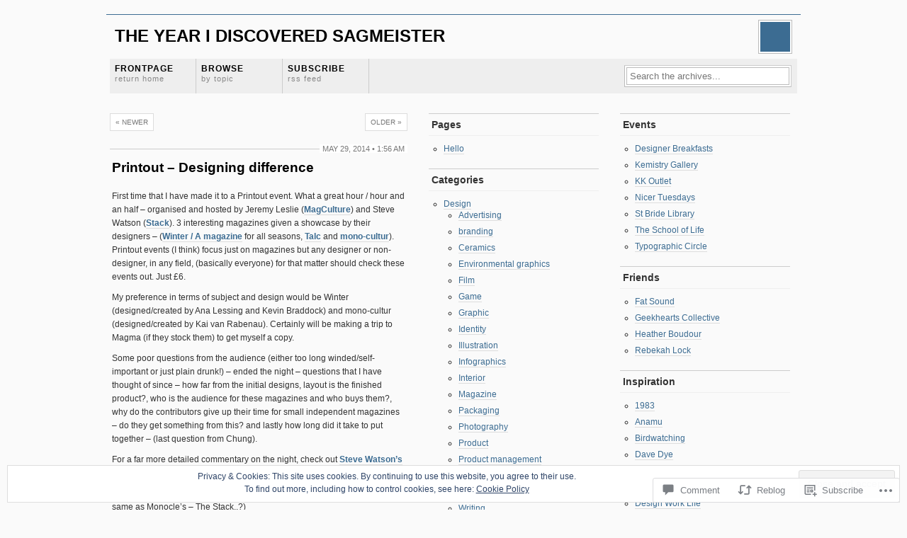

--- FILE ---
content_type: text/html; charset=UTF-8
request_url: https://theyearidiscoveredsagmeister.com/2014/05/29/printout-designing-difference/
body_size: 25583
content:
<!DOCTYPE html PUBLIC "-//W3C//DTD XHTML 1.0 Transitional//EN"
"http://www.w3.org/TR/xhtml1/DTD/xhtml1-transitional.dtd">
<html xmlns="http://www.w3.org/1999/xhtml" lang="en">
<head profile="http://gmpg.org/xfn/11">
	<meta http-equiv="Content-Type" content="text/html; charset=UTF-8" />
	<title>Printout &#8211; Designing difference | The year I discovered Sagmeister</title>
	<link rel="pingback" href="https://theyearidiscoveredsagmeister.com/xmlrpc.php" />
	<meta name='robots' content='max-image-preview:large' />

<!-- Async WordPress.com Remote Login -->
<script id="wpcom_remote_login_js">
var wpcom_remote_login_extra_auth = '';
function wpcom_remote_login_remove_dom_node_id( element_id ) {
	var dom_node = document.getElementById( element_id );
	if ( dom_node ) { dom_node.parentNode.removeChild( dom_node ); }
}
function wpcom_remote_login_remove_dom_node_classes( class_name ) {
	var dom_nodes = document.querySelectorAll( '.' + class_name );
	for ( var i = 0; i < dom_nodes.length; i++ ) {
		dom_nodes[ i ].parentNode.removeChild( dom_nodes[ i ] );
	}
}
function wpcom_remote_login_final_cleanup() {
	wpcom_remote_login_remove_dom_node_classes( "wpcom_remote_login_msg" );
	wpcom_remote_login_remove_dom_node_id( "wpcom_remote_login_key" );
	wpcom_remote_login_remove_dom_node_id( "wpcom_remote_login_validate" );
	wpcom_remote_login_remove_dom_node_id( "wpcom_remote_login_js" );
	wpcom_remote_login_remove_dom_node_id( "wpcom_request_access_iframe" );
	wpcom_remote_login_remove_dom_node_id( "wpcom_request_access_styles" );
}

// Watch for messages back from the remote login
window.addEventListener( "message", function( e ) {
	if ( e.origin === "https://r-login.wordpress.com" ) {
		var data = {};
		try {
			data = JSON.parse( e.data );
		} catch( e ) {
			wpcom_remote_login_final_cleanup();
			return;
		}

		if ( data.msg === 'LOGIN' ) {
			// Clean up the login check iframe
			wpcom_remote_login_remove_dom_node_id( "wpcom_remote_login_key" );

			var id_regex = new RegExp( /^[0-9]+$/ );
			var token_regex = new RegExp( /^.*|.*|.*$/ );
			if (
				token_regex.test( data.token )
				&& id_regex.test( data.wpcomid )
			) {
				// We have everything we need to ask for a login
				var script = document.createElement( "script" );
				script.setAttribute( "id", "wpcom_remote_login_validate" );
				script.src = '/remote-login.php?wpcom_remote_login=validate'
					+ '&wpcomid=' + data.wpcomid
					+ '&token=' + encodeURIComponent( data.token )
					+ '&host=' + window.location.protocol
					+ '//' + window.location.hostname
					+ '&postid=1208'
					+ '&is_singular=1';
				document.body.appendChild( script );
			}

			return;
		}

		// Safari ITP, not logged in, so redirect
		if ( data.msg === 'LOGIN-REDIRECT' ) {
			window.location = 'https://wordpress.com/log-in?redirect_to=' + window.location.href;
			return;
		}

		// Safari ITP, storage access failed, remove the request
		if ( data.msg === 'LOGIN-REMOVE' ) {
			var css_zap = 'html { -webkit-transition: margin-top 1s; transition: margin-top 1s; } /* 9001 */ html { margin-top: 0 !important; } * html body { margin-top: 0 !important; } @media screen and ( max-width: 782px ) { html { margin-top: 0 !important; } * html body { margin-top: 0 !important; } }';
			var style_zap = document.createElement( 'style' );
			style_zap.type = 'text/css';
			style_zap.appendChild( document.createTextNode( css_zap ) );
			document.body.appendChild( style_zap );

			var e = document.getElementById( 'wpcom_request_access_iframe' );
			e.parentNode.removeChild( e );

			document.cookie = 'wordpress_com_login_access=denied; path=/; max-age=31536000';

			return;
		}

		// Safari ITP
		if ( data.msg === 'REQUEST_ACCESS' ) {
			console.log( 'request access: safari' );

			// Check ITP iframe enable/disable knob
			if ( wpcom_remote_login_extra_auth !== 'safari_itp_iframe' ) {
				return;
			}

			// If we are in a "private window" there is no ITP.
			var private_window = false;
			try {
				var opendb = window.openDatabase( null, null, null, null );
			} catch( e ) {
				private_window = true;
			}

			if ( private_window ) {
				console.log( 'private window' );
				return;
			}

			var iframe = document.createElement( 'iframe' );
			iframe.id = 'wpcom_request_access_iframe';
			iframe.setAttribute( 'scrolling', 'no' );
			iframe.setAttribute( 'sandbox', 'allow-storage-access-by-user-activation allow-scripts allow-same-origin allow-top-navigation-by-user-activation' );
			iframe.src = 'https://r-login.wordpress.com/remote-login.php?wpcom_remote_login=request_access&origin=' + encodeURIComponent( data.origin ) + '&wpcomid=' + encodeURIComponent( data.wpcomid );

			var css = 'html { -webkit-transition: margin-top 1s; transition: margin-top 1s; } /* 9001 */ html { margin-top: 46px !important; } * html body { margin-top: 46px !important; } @media screen and ( max-width: 660px ) { html { margin-top: 71px !important; } * html body { margin-top: 71px !important; } #wpcom_request_access_iframe { display: block; height: 71px !important; } } #wpcom_request_access_iframe { border: 0px; height: 46px; position: fixed; top: 0; left: 0; width: 100%; min-width: 100%; z-index: 99999; background: #23282d; } ';

			var style = document.createElement( 'style' );
			style.type = 'text/css';
			style.id = 'wpcom_request_access_styles';
			style.appendChild( document.createTextNode( css ) );
			document.body.appendChild( style );

			document.body.appendChild( iframe );
		}

		if ( data.msg === 'DONE' ) {
			wpcom_remote_login_final_cleanup();
		}
	}
}, false );

// Inject the remote login iframe after the page has had a chance to load
// more critical resources
window.addEventListener( "DOMContentLoaded", function( e ) {
	var iframe = document.createElement( "iframe" );
	iframe.style.display = "none";
	iframe.setAttribute( "scrolling", "no" );
	iframe.setAttribute( "id", "wpcom_remote_login_key" );
	iframe.src = "https://r-login.wordpress.com/remote-login.php"
		+ "?wpcom_remote_login=key"
		+ "&origin=aHR0cHM6Ly90aGV5ZWFyaWRpc2NvdmVyZWRzYWdtZWlzdGVyLmNvbQ%3D%3D"
		+ "&wpcomid=18789966"
		+ "&time=" + Math.floor( Date.now() / 1000 );
	document.body.appendChild( iframe );
}, false );
</script>
<link rel='dns-prefetch' href='//s0.wp.com' />
<link rel='dns-prefetch' href='//widgets.wp.com' />
<link rel="alternate" type="application/rss+xml" title="The year I discovered Sagmeister &raquo; Feed" href="https://theyearidiscoveredsagmeister.com/feed/" />
<link rel="alternate" type="application/rss+xml" title="The year I discovered Sagmeister &raquo; Comments Feed" href="https://theyearidiscoveredsagmeister.com/comments/feed/" />
<link rel="alternate" type="application/rss+xml" title="The year I discovered Sagmeister &raquo; Printout &#8211; Designing&nbsp;difference Comments Feed" href="https://theyearidiscoveredsagmeister.com/2014/05/29/printout-designing-difference/feed/" />
	<script type="text/javascript">
		/* <![CDATA[ */
		function addLoadEvent(func) {
			var oldonload = window.onload;
			if (typeof window.onload != 'function') {
				window.onload = func;
			} else {
				window.onload = function () {
					oldonload();
					func();
				}
			}
		}
		/* ]]> */
	</script>
	<link crossorigin='anonymous' rel='stylesheet' id='all-css-0-1' href='/_static/??-eJx9jFEKwjAQRC9kXKqV+iOeJSRLSbPJBndD6O1tpFAQ8WfgMTMPWjGOs2JWSNUUqnPIAi34GVUA69ZyDGjINlBMhayigOhKeHYiJ/gtWFCLdXFnSMw9fKXt/MIu8aaw6Bf9U1KIeIg/1OfP9Bim2/VyH6dhXN5pUk2g&cssminify=yes' type='text/css' media='all' />
<style id='wp-emoji-styles-inline-css'>

	img.wp-smiley, img.emoji {
		display: inline !important;
		border: none !important;
		box-shadow: none !important;
		height: 1em !important;
		width: 1em !important;
		margin: 0 0.07em !important;
		vertical-align: -0.1em !important;
		background: none !important;
		padding: 0 !important;
	}
/*# sourceURL=wp-emoji-styles-inline-css */
</style>
<link crossorigin='anonymous' rel='stylesheet' id='all-css-2-1' href='/wp-content/plugins/gutenberg-core/v22.2.0/build/styles/block-library/style.css?m=1764855221i&cssminify=yes' type='text/css' media='all' />
<style id='wp-block-library-inline-css'>
.has-text-align-justify {
	text-align:justify;
}
.has-text-align-justify{text-align:justify;}

/*# sourceURL=wp-block-library-inline-css */
</style><style id='global-styles-inline-css'>
:root{--wp--preset--aspect-ratio--square: 1;--wp--preset--aspect-ratio--4-3: 4/3;--wp--preset--aspect-ratio--3-4: 3/4;--wp--preset--aspect-ratio--3-2: 3/2;--wp--preset--aspect-ratio--2-3: 2/3;--wp--preset--aspect-ratio--16-9: 16/9;--wp--preset--aspect-ratio--9-16: 9/16;--wp--preset--color--black: #000000;--wp--preset--color--cyan-bluish-gray: #abb8c3;--wp--preset--color--white: #ffffff;--wp--preset--color--pale-pink: #f78da7;--wp--preset--color--vivid-red: #cf2e2e;--wp--preset--color--luminous-vivid-orange: #ff6900;--wp--preset--color--luminous-vivid-amber: #fcb900;--wp--preset--color--light-green-cyan: #7bdcb5;--wp--preset--color--vivid-green-cyan: #00d084;--wp--preset--color--pale-cyan-blue: #8ed1fc;--wp--preset--color--vivid-cyan-blue: #0693e3;--wp--preset--color--vivid-purple: #9b51e0;--wp--preset--gradient--vivid-cyan-blue-to-vivid-purple: linear-gradient(135deg,rgb(6,147,227) 0%,rgb(155,81,224) 100%);--wp--preset--gradient--light-green-cyan-to-vivid-green-cyan: linear-gradient(135deg,rgb(122,220,180) 0%,rgb(0,208,130) 100%);--wp--preset--gradient--luminous-vivid-amber-to-luminous-vivid-orange: linear-gradient(135deg,rgb(252,185,0) 0%,rgb(255,105,0) 100%);--wp--preset--gradient--luminous-vivid-orange-to-vivid-red: linear-gradient(135deg,rgb(255,105,0) 0%,rgb(207,46,46) 100%);--wp--preset--gradient--very-light-gray-to-cyan-bluish-gray: linear-gradient(135deg,rgb(238,238,238) 0%,rgb(169,184,195) 100%);--wp--preset--gradient--cool-to-warm-spectrum: linear-gradient(135deg,rgb(74,234,220) 0%,rgb(151,120,209) 20%,rgb(207,42,186) 40%,rgb(238,44,130) 60%,rgb(251,105,98) 80%,rgb(254,248,76) 100%);--wp--preset--gradient--blush-light-purple: linear-gradient(135deg,rgb(255,206,236) 0%,rgb(152,150,240) 100%);--wp--preset--gradient--blush-bordeaux: linear-gradient(135deg,rgb(254,205,165) 0%,rgb(254,45,45) 50%,rgb(107,0,62) 100%);--wp--preset--gradient--luminous-dusk: linear-gradient(135deg,rgb(255,203,112) 0%,rgb(199,81,192) 50%,rgb(65,88,208) 100%);--wp--preset--gradient--pale-ocean: linear-gradient(135deg,rgb(255,245,203) 0%,rgb(182,227,212) 50%,rgb(51,167,181) 100%);--wp--preset--gradient--electric-grass: linear-gradient(135deg,rgb(202,248,128) 0%,rgb(113,206,126) 100%);--wp--preset--gradient--midnight: linear-gradient(135deg,rgb(2,3,129) 0%,rgb(40,116,252) 100%);--wp--preset--font-size--small: 13px;--wp--preset--font-size--medium: 20px;--wp--preset--font-size--large: 36px;--wp--preset--font-size--x-large: 42px;--wp--preset--font-family--albert-sans: 'Albert Sans', sans-serif;--wp--preset--font-family--alegreya: Alegreya, serif;--wp--preset--font-family--arvo: Arvo, serif;--wp--preset--font-family--bodoni-moda: 'Bodoni Moda', serif;--wp--preset--font-family--bricolage-grotesque: 'Bricolage Grotesque', sans-serif;--wp--preset--font-family--cabin: Cabin, sans-serif;--wp--preset--font-family--chivo: Chivo, sans-serif;--wp--preset--font-family--commissioner: Commissioner, sans-serif;--wp--preset--font-family--cormorant: Cormorant, serif;--wp--preset--font-family--courier-prime: 'Courier Prime', monospace;--wp--preset--font-family--crimson-pro: 'Crimson Pro', serif;--wp--preset--font-family--dm-mono: 'DM Mono', monospace;--wp--preset--font-family--dm-sans: 'DM Sans', sans-serif;--wp--preset--font-family--dm-serif-display: 'DM Serif Display', serif;--wp--preset--font-family--domine: Domine, serif;--wp--preset--font-family--eb-garamond: 'EB Garamond', serif;--wp--preset--font-family--epilogue: Epilogue, sans-serif;--wp--preset--font-family--fahkwang: Fahkwang, sans-serif;--wp--preset--font-family--figtree: Figtree, sans-serif;--wp--preset--font-family--fira-sans: 'Fira Sans', sans-serif;--wp--preset--font-family--fjalla-one: 'Fjalla One', sans-serif;--wp--preset--font-family--fraunces: Fraunces, serif;--wp--preset--font-family--gabarito: Gabarito, system-ui;--wp--preset--font-family--ibm-plex-mono: 'IBM Plex Mono', monospace;--wp--preset--font-family--ibm-plex-sans: 'IBM Plex Sans', sans-serif;--wp--preset--font-family--ibarra-real-nova: 'Ibarra Real Nova', serif;--wp--preset--font-family--instrument-serif: 'Instrument Serif', serif;--wp--preset--font-family--inter: Inter, sans-serif;--wp--preset--font-family--josefin-sans: 'Josefin Sans', sans-serif;--wp--preset--font-family--jost: Jost, sans-serif;--wp--preset--font-family--libre-baskerville: 'Libre Baskerville', serif;--wp--preset--font-family--libre-franklin: 'Libre Franklin', sans-serif;--wp--preset--font-family--literata: Literata, serif;--wp--preset--font-family--lora: Lora, serif;--wp--preset--font-family--merriweather: Merriweather, serif;--wp--preset--font-family--montserrat: Montserrat, sans-serif;--wp--preset--font-family--newsreader: Newsreader, serif;--wp--preset--font-family--noto-sans-mono: 'Noto Sans Mono', sans-serif;--wp--preset--font-family--nunito: Nunito, sans-serif;--wp--preset--font-family--open-sans: 'Open Sans', sans-serif;--wp--preset--font-family--overpass: Overpass, sans-serif;--wp--preset--font-family--pt-serif: 'PT Serif', serif;--wp--preset--font-family--petrona: Petrona, serif;--wp--preset--font-family--piazzolla: Piazzolla, serif;--wp--preset--font-family--playfair-display: 'Playfair Display', serif;--wp--preset--font-family--plus-jakarta-sans: 'Plus Jakarta Sans', sans-serif;--wp--preset--font-family--poppins: Poppins, sans-serif;--wp--preset--font-family--raleway: Raleway, sans-serif;--wp--preset--font-family--roboto: Roboto, sans-serif;--wp--preset--font-family--roboto-slab: 'Roboto Slab', serif;--wp--preset--font-family--rubik: Rubik, sans-serif;--wp--preset--font-family--rufina: Rufina, serif;--wp--preset--font-family--sora: Sora, sans-serif;--wp--preset--font-family--source-sans-3: 'Source Sans 3', sans-serif;--wp--preset--font-family--source-serif-4: 'Source Serif 4', serif;--wp--preset--font-family--space-mono: 'Space Mono', monospace;--wp--preset--font-family--syne: Syne, sans-serif;--wp--preset--font-family--texturina: Texturina, serif;--wp--preset--font-family--urbanist: Urbanist, sans-serif;--wp--preset--font-family--work-sans: 'Work Sans', sans-serif;--wp--preset--spacing--20: 0.44rem;--wp--preset--spacing--30: 0.67rem;--wp--preset--spacing--40: 1rem;--wp--preset--spacing--50: 1.5rem;--wp--preset--spacing--60: 2.25rem;--wp--preset--spacing--70: 3.38rem;--wp--preset--spacing--80: 5.06rem;--wp--preset--shadow--natural: 6px 6px 9px rgba(0, 0, 0, 0.2);--wp--preset--shadow--deep: 12px 12px 50px rgba(0, 0, 0, 0.4);--wp--preset--shadow--sharp: 6px 6px 0px rgba(0, 0, 0, 0.2);--wp--preset--shadow--outlined: 6px 6px 0px -3px rgb(255, 255, 255), 6px 6px rgb(0, 0, 0);--wp--preset--shadow--crisp: 6px 6px 0px rgb(0, 0, 0);}:where(.is-layout-flex){gap: 0.5em;}:where(.is-layout-grid){gap: 0.5em;}body .is-layout-flex{display: flex;}.is-layout-flex{flex-wrap: wrap;align-items: center;}.is-layout-flex > :is(*, div){margin: 0;}body .is-layout-grid{display: grid;}.is-layout-grid > :is(*, div){margin: 0;}:where(.wp-block-columns.is-layout-flex){gap: 2em;}:where(.wp-block-columns.is-layout-grid){gap: 2em;}:where(.wp-block-post-template.is-layout-flex){gap: 1.25em;}:where(.wp-block-post-template.is-layout-grid){gap: 1.25em;}.has-black-color{color: var(--wp--preset--color--black) !important;}.has-cyan-bluish-gray-color{color: var(--wp--preset--color--cyan-bluish-gray) !important;}.has-white-color{color: var(--wp--preset--color--white) !important;}.has-pale-pink-color{color: var(--wp--preset--color--pale-pink) !important;}.has-vivid-red-color{color: var(--wp--preset--color--vivid-red) !important;}.has-luminous-vivid-orange-color{color: var(--wp--preset--color--luminous-vivid-orange) !important;}.has-luminous-vivid-amber-color{color: var(--wp--preset--color--luminous-vivid-amber) !important;}.has-light-green-cyan-color{color: var(--wp--preset--color--light-green-cyan) !important;}.has-vivid-green-cyan-color{color: var(--wp--preset--color--vivid-green-cyan) !important;}.has-pale-cyan-blue-color{color: var(--wp--preset--color--pale-cyan-blue) !important;}.has-vivid-cyan-blue-color{color: var(--wp--preset--color--vivid-cyan-blue) !important;}.has-vivid-purple-color{color: var(--wp--preset--color--vivid-purple) !important;}.has-black-background-color{background-color: var(--wp--preset--color--black) !important;}.has-cyan-bluish-gray-background-color{background-color: var(--wp--preset--color--cyan-bluish-gray) !important;}.has-white-background-color{background-color: var(--wp--preset--color--white) !important;}.has-pale-pink-background-color{background-color: var(--wp--preset--color--pale-pink) !important;}.has-vivid-red-background-color{background-color: var(--wp--preset--color--vivid-red) !important;}.has-luminous-vivid-orange-background-color{background-color: var(--wp--preset--color--luminous-vivid-orange) !important;}.has-luminous-vivid-amber-background-color{background-color: var(--wp--preset--color--luminous-vivid-amber) !important;}.has-light-green-cyan-background-color{background-color: var(--wp--preset--color--light-green-cyan) !important;}.has-vivid-green-cyan-background-color{background-color: var(--wp--preset--color--vivid-green-cyan) !important;}.has-pale-cyan-blue-background-color{background-color: var(--wp--preset--color--pale-cyan-blue) !important;}.has-vivid-cyan-blue-background-color{background-color: var(--wp--preset--color--vivid-cyan-blue) !important;}.has-vivid-purple-background-color{background-color: var(--wp--preset--color--vivid-purple) !important;}.has-black-border-color{border-color: var(--wp--preset--color--black) !important;}.has-cyan-bluish-gray-border-color{border-color: var(--wp--preset--color--cyan-bluish-gray) !important;}.has-white-border-color{border-color: var(--wp--preset--color--white) !important;}.has-pale-pink-border-color{border-color: var(--wp--preset--color--pale-pink) !important;}.has-vivid-red-border-color{border-color: var(--wp--preset--color--vivid-red) !important;}.has-luminous-vivid-orange-border-color{border-color: var(--wp--preset--color--luminous-vivid-orange) !important;}.has-luminous-vivid-amber-border-color{border-color: var(--wp--preset--color--luminous-vivid-amber) !important;}.has-light-green-cyan-border-color{border-color: var(--wp--preset--color--light-green-cyan) !important;}.has-vivid-green-cyan-border-color{border-color: var(--wp--preset--color--vivid-green-cyan) !important;}.has-pale-cyan-blue-border-color{border-color: var(--wp--preset--color--pale-cyan-blue) !important;}.has-vivid-cyan-blue-border-color{border-color: var(--wp--preset--color--vivid-cyan-blue) !important;}.has-vivid-purple-border-color{border-color: var(--wp--preset--color--vivid-purple) !important;}.has-vivid-cyan-blue-to-vivid-purple-gradient-background{background: var(--wp--preset--gradient--vivid-cyan-blue-to-vivid-purple) !important;}.has-light-green-cyan-to-vivid-green-cyan-gradient-background{background: var(--wp--preset--gradient--light-green-cyan-to-vivid-green-cyan) !important;}.has-luminous-vivid-amber-to-luminous-vivid-orange-gradient-background{background: var(--wp--preset--gradient--luminous-vivid-amber-to-luminous-vivid-orange) !important;}.has-luminous-vivid-orange-to-vivid-red-gradient-background{background: var(--wp--preset--gradient--luminous-vivid-orange-to-vivid-red) !important;}.has-very-light-gray-to-cyan-bluish-gray-gradient-background{background: var(--wp--preset--gradient--very-light-gray-to-cyan-bluish-gray) !important;}.has-cool-to-warm-spectrum-gradient-background{background: var(--wp--preset--gradient--cool-to-warm-spectrum) !important;}.has-blush-light-purple-gradient-background{background: var(--wp--preset--gradient--blush-light-purple) !important;}.has-blush-bordeaux-gradient-background{background: var(--wp--preset--gradient--blush-bordeaux) !important;}.has-luminous-dusk-gradient-background{background: var(--wp--preset--gradient--luminous-dusk) !important;}.has-pale-ocean-gradient-background{background: var(--wp--preset--gradient--pale-ocean) !important;}.has-electric-grass-gradient-background{background: var(--wp--preset--gradient--electric-grass) !important;}.has-midnight-gradient-background{background: var(--wp--preset--gradient--midnight) !important;}.has-small-font-size{font-size: var(--wp--preset--font-size--small) !important;}.has-medium-font-size{font-size: var(--wp--preset--font-size--medium) !important;}.has-large-font-size{font-size: var(--wp--preset--font-size--large) !important;}.has-x-large-font-size{font-size: var(--wp--preset--font-size--x-large) !important;}.has-albert-sans-font-family{font-family: var(--wp--preset--font-family--albert-sans) !important;}.has-alegreya-font-family{font-family: var(--wp--preset--font-family--alegreya) !important;}.has-arvo-font-family{font-family: var(--wp--preset--font-family--arvo) !important;}.has-bodoni-moda-font-family{font-family: var(--wp--preset--font-family--bodoni-moda) !important;}.has-bricolage-grotesque-font-family{font-family: var(--wp--preset--font-family--bricolage-grotesque) !important;}.has-cabin-font-family{font-family: var(--wp--preset--font-family--cabin) !important;}.has-chivo-font-family{font-family: var(--wp--preset--font-family--chivo) !important;}.has-commissioner-font-family{font-family: var(--wp--preset--font-family--commissioner) !important;}.has-cormorant-font-family{font-family: var(--wp--preset--font-family--cormorant) !important;}.has-courier-prime-font-family{font-family: var(--wp--preset--font-family--courier-prime) !important;}.has-crimson-pro-font-family{font-family: var(--wp--preset--font-family--crimson-pro) !important;}.has-dm-mono-font-family{font-family: var(--wp--preset--font-family--dm-mono) !important;}.has-dm-sans-font-family{font-family: var(--wp--preset--font-family--dm-sans) !important;}.has-dm-serif-display-font-family{font-family: var(--wp--preset--font-family--dm-serif-display) !important;}.has-domine-font-family{font-family: var(--wp--preset--font-family--domine) !important;}.has-eb-garamond-font-family{font-family: var(--wp--preset--font-family--eb-garamond) !important;}.has-epilogue-font-family{font-family: var(--wp--preset--font-family--epilogue) !important;}.has-fahkwang-font-family{font-family: var(--wp--preset--font-family--fahkwang) !important;}.has-figtree-font-family{font-family: var(--wp--preset--font-family--figtree) !important;}.has-fira-sans-font-family{font-family: var(--wp--preset--font-family--fira-sans) !important;}.has-fjalla-one-font-family{font-family: var(--wp--preset--font-family--fjalla-one) !important;}.has-fraunces-font-family{font-family: var(--wp--preset--font-family--fraunces) !important;}.has-gabarito-font-family{font-family: var(--wp--preset--font-family--gabarito) !important;}.has-ibm-plex-mono-font-family{font-family: var(--wp--preset--font-family--ibm-plex-mono) !important;}.has-ibm-plex-sans-font-family{font-family: var(--wp--preset--font-family--ibm-plex-sans) !important;}.has-ibarra-real-nova-font-family{font-family: var(--wp--preset--font-family--ibarra-real-nova) !important;}.has-instrument-serif-font-family{font-family: var(--wp--preset--font-family--instrument-serif) !important;}.has-inter-font-family{font-family: var(--wp--preset--font-family--inter) !important;}.has-josefin-sans-font-family{font-family: var(--wp--preset--font-family--josefin-sans) !important;}.has-jost-font-family{font-family: var(--wp--preset--font-family--jost) !important;}.has-libre-baskerville-font-family{font-family: var(--wp--preset--font-family--libre-baskerville) !important;}.has-libre-franklin-font-family{font-family: var(--wp--preset--font-family--libre-franklin) !important;}.has-literata-font-family{font-family: var(--wp--preset--font-family--literata) !important;}.has-lora-font-family{font-family: var(--wp--preset--font-family--lora) !important;}.has-merriweather-font-family{font-family: var(--wp--preset--font-family--merriweather) !important;}.has-montserrat-font-family{font-family: var(--wp--preset--font-family--montserrat) !important;}.has-newsreader-font-family{font-family: var(--wp--preset--font-family--newsreader) !important;}.has-noto-sans-mono-font-family{font-family: var(--wp--preset--font-family--noto-sans-mono) !important;}.has-nunito-font-family{font-family: var(--wp--preset--font-family--nunito) !important;}.has-open-sans-font-family{font-family: var(--wp--preset--font-family--open-sans) !important;}.has-overpass-font-family{font-family: var(--wp--preset--font-family--overpass) !important;}.has-pt-serif-font-family{font-family: var(--wp--preset--font-family--pt-serif) !important;}.has-petrona-font-family{font-family: var(--wp--preset--font-family--petrona) !important;}.has-piazzolla-font-family{font-family: var(--wp--preset--font-family--piazzolla) !important;}.has-playfair-display-font-family{font-family: var(--wp--preset--font-family--playfair-display) !important;}.has-plus-jakarta-sans-font-family{font-family: var(--wp--preset--font-family--plus-jakarta-sans) !important;}.has-poppins-font-family{font-family: var(--wp--preset--font-family--poppins) !important;}.has-raleway-font-family{font-family: var(--wp--preset--font-family--raleway) !important;}.has-roboto-font-family{font-family: var(--wp--preset--font-family--roboto) !important;}.has-roboto-slab-font-family{font-family: var(--wp--preset--font-family--roboto-slab) !important;}.has-rubik-font-family{font-family: var(--wp--preset--font-family--rubik) !important;}.has-rufina-font-family{font-family: var(--wp--preset--font-family--rufina) !important;}.has-sora-font-family{font-family: var(--wp--preset--font-family--sora) !important;}.has-source-sans-3-font-family{font-family: var(--wp--preset--font-family--source-sans-3) !important;}.has-source-serif-4-font-family{font-family: var(--wp--preset--font-family--source-serif-4) !important;}.has-space-mono-font-family{font-family: var(--wp--preset--font-family--space-mono) !important;}.has-syne-font-family{font-family: var(--wp--preset--font-family--syne) !important;}.has-texturina-font-family{font-family: var(--wp--preset--font-family--texturina) !important;}.has-urbanist-font-family{font-family: var(--wp--preset--font-family--urbanist) !important;}.has-work-sans-font-family{font-family: var(--wp--preset--font-family--work-sans) !important;}
/*# sourceURL=global-styles-inline-css */
</style>

<style id='classic-theme-styles-inline-css'>
/*! This file is auto-generated */
.wp-block-button__link{color:#fff;background-color:#32373c;border-radius:9999px;box-shadow:none;text-decoration:none;padding:calc(.667em + 2px) calc(1.333em + 2px);font-size:1.125em}.wp-block-file__button{background:#32373c;color:#fff;text-decoration:none}
/*# sourceURL=/wp-includes/css/classic-themes.min.css */
</style>
<link crossorigin='anonymous' rel='stylesheet' id='all-css-4-1' href='/_static/??-eJx9jkEOwjAMBD9EcMqBckE8BSWpBSl1EsVO+/26qrgA4mLJuzv2wlJMyEkwCVAzZWqPmBhCrqg6FSegCcIhOpyQNHYMzAf4jS1FGeN9qchsdFJsZOSpIP/jRpTiwsuotJ/YDaCc09u8z5iGXME1yeREYvjCgGsA3+I0wIzV62sVt878uW9lbnTt+rO1p76zl3EFmp5j4Q==&cssminify=yes' type='text/css' media='all' />
<link rel='stylesheet' id='verbum-gutenberg-css-css' href='https://widgets.wp.com/verbum-block-editor/block-editor.css?ver=1738686361' media='all' />
<link crossorigin='anonymous' rel='stylesheet' id='all-css-6-1' href='/_static/??-eJx9i0EOwjAMwD5EiEYRiAPiLVvJQlHaVE0qxO/ZbtuFmy3Z+KkQtTgVR39RJsPaJ+SWnjBr7IbmX6FjNDvgps0dqnROxbDRJMoLMi7VRv9NTAqicfSkZScwy5jauj7yfbieh8sthHB6/wAznj4w&cssminify=yes' type='text/css' media='all' />
<link crossorigin='anonymous' rel='stylesheet' id='print-css-7-1' href='/wp-content/mu-plugins/global-print/global-print.css?m=1465851035i&cssminify=yes' type='text/css' media='print' />
<style id='jetpack-global-styles-frontend-style-inline-css'>
:root { --font-headings: unset; --font-base: unset; --font-headings-default: -apple-system,BlinkMacSystemFont,"Segoe UI",Roboto,Oxygen-Sans,Ubuntu,Cantarell,"Helvetica Neue",sans-serif; --font-base-default: -apple-system,BlinkMacSystemFont,"Segoe UI",Roboto,Oxygen-Sans,Ubuntu,Cantarell,"Helvetica Neue",sans-serif;}
/*# sourceURL=jetpack-global-styles-frontend-style-inline-css */
</style>
<link crossorigin='anonymous' rel='stylesheet' id='all-css-10-1' href='/_static/??-eJyNjcEKwjAQRH/IuFRT6kX8FNkmS5K6yQY3Qfx7bfEiXrwM82B4A49qnJRGpUHupnIPqSgs1Cq624chi6zhO5OCRryTR++fW00l7J3qDv43XVNxoOISsmEJol/wY2uR8vs3WggsM/I6uOTzMI3Hw8lOg11eUT1JKA==&cssminify=yes' type='text/css' media='all' />
<script type="text/javascript" id="jetpack_related-posts-js-extra">
/* <![CDATA[ */
var related_posts_js_options = {"post_heading":"h4"};
//# sourceURL=jetpack_related-posts-js-extra
/* ]]> */
</script>
<script type="text/javascript" id="wpcom-actionbar-placeholder-js-extra">
/* <![CDATA[ */
var actionbardata = {"siteID":"18789966","postID":"1208","siteURL":"https://theyearidiscoveredsagmeister.com","xhrURL":"https://theyearidiscoveredsagmeister.com/wp-admin/admin-ajax.php","nonce":"8a5ce914b8","isLoggedIn":"","statusMessage":"","subsEmailDefault":"instantly","proxyScriptUrl":"https://s0.wp.com/wp-content/js/wpcom-proxy-request.js?m=1513050504i&amp;ver=20211021","shortlink":"https://wp.me/p1gQ7Y-ju","i18n":{"followedText":"New posts from this site will now appear in your \u003Ca href=\"https://wordpress.com/reader\"\u003EReader\u003C/a\u003E","foldBar":"Collapse this bar","unfoldBar":"Expand this bar","shortLinkCopied":"Shortlink copied to clipboard."}};
//# sourceURL=wpcom-actionbar-placeholder-js-extra
/* ]]> */
</script>
<script type="text/javascript" id="jetpack-mu-wpcom-settings-js-before">
/* <![CDATA[ */
var JETPACK_MU_WPCOM_SETTINGS = {"assetsUrl":"https://s0.wp.com/wp-content/mu-plugins/jetpack-mu-wpcom-plugin/moon/jetpack_vendor/automattic/jetpack-mu-wpcom/src/build/"};
//# sourceURL=jetpack-mu-wpcom-settings-js-before
/* ]]> */
</script>
<script crossorigin='anonymous' type='text/javascript'  src='/_static/??-eJx1j10KwjAQhC/kdmuh+iQeRdIkhMRkN+bH2tvbYpUK+jQMM3zD4BhBMhVNBUOF6KuxlNHpEoW8rh4DM+HFksShWq8waS+KVhA5l/ztmmCpcXmHG7CbO75ATPyY3tkM81XpvITuVnWaVtkC/pYgWJPm0V9rg2fzOTJyUkJlkF7k/ALJEPHeLQLEBEbFNCPO4bQ/9n3bHrqud0+pPGch'></script>
<script type="text/javascript" id="rlt-proxy-js-after">
/* <![CDATA[ */
	rltInitialize( {"token":null,"iframeOrigins":["https:\/\/widgets.wp.com"]} );
//# sourceURL=rlt-proxy-js-after
/* ]]> */
</script>
<link rel="EditURI" type="application/rsd+xml" title="RSD" href="https://theyearidiscoveredsagmeister.wordpress.com/xmlrpc.php?rsd" />
<meta name="generator" content="WordPress.com" />
<link rel="canonical" href="https://theyearidiscoveredsagmeister.com/2014/05/29/printout-designing-difference/" />
<link rel='shortlink' href='https://wp.me/p1gQ7Y-ju' />
<link rel="alternate" type="application/json+oembed" href="https://public-api.wordpress.com/oembed/?format=json&amp;url=https%3A%2F%2Ftheyearidiscoveredsagmeister.com%2F2014%2F05%2F29%2Fprintout-designing-difference%2F&amp;for=wpcom-auto-discovery" /><link rel="alternate" type="application/xml+oembed" href="https://public-api.wordpress.com/oembed/?format=xml&amp;url=https%3A%2F%2Ftheyearidiscoveredsagmeister.com%2F2014%2F05%2F29%2Fprintout-designing-difference%2F&amp;for=wpcom-auto-discovery" />
<!-- Jetpack Open Graph Tags -->
<meta property="og:type" content="article" />
<meta property="og:title" content="Printout &#8211; Designing difference" />
<meta property="og:url" content="https://theyearidiscoveredsagmeister.com/2014/05/29/printout-designing-difference/" />
<meta property="og:description" content="First time that I have made it to a Printout event. What a great hour / hour and an half &#8211; organised and hosted by Jeremy Leslie (MagCulture) and Steve Watson (Stack). 3 interesting magazines…" />
<meta property="article:published_time" content="2014-05-29T01:56:42+00:00" />
<meta property="article:modified_time" content="2014-05-29T02:02:16+00:00" />
<meta property="og:site_name" content="The year I discovered Sagmeister" />
<meta property="og:image" content="https://s0.wp.com/i/blank.jpg?m=1383295312i" />
<meta property="og:image:width" content="200" />
<meta property="og:image:height" content="200" />
<meta property="og:image:alt" content="" />
<meta property="og:locale" content="en_US" />
<meta property="article:publisher" content="https://www.facebook.com/WordPresscom" />
<meta name="twitter:creator" content="@jamesvstheworld" />
<meta name="twitter:site" content="@jamesvstheworld" />
<meta name="twitter:text:title" content="Printout &#8211; Designing&nbsp;difference" />
<meta name="twitter:card" content="summary" />

<!-- End Jetpack Open Graph Tags -->
<link rel="shortcut icon" type="image/x-icon" href="https://s0.wp.com/i/favicon.ico?m=1713425267i" sizes="16x16 24x24 32x32 48x48" />
<link rel="icon" type="image/x-icon" href="https://s0.wp.com/i/favicon.ico?m=1713425267i" sizes="16x16 24x24 32x32 48x48" />
<link rel="apple-touch-icon" href="https://s0.wp.com/i/webclip.png?m=1713868326i" />
<link rel='openid.server' href='https://theyearidiscoveredsagmeister.com/?openidserver=1' />
<link rel='openid.delegate' href='https://theyearidiscoveredsagmeister.com/' />
<link rel="search" type="application/opensearchdescription+xml" href="https://theyearidiscoveredsagmeister.com/osd.xml" title="The year I discovered Sagmeister" />
<link rel="search" type="application/opensearchdescription+xml" href="https://s1.wp.com/opensearch.xml" title="WordPress.com" />
<meta name="theme-color" content="#fafafa" />
		<style id="wpcom-hotfix-masterbar-style">
			@media screen and (min-width: 783px) {
				#wpadminbar .quicklinks li#wp-admin-bar-my-account.with-avatar > a img {
					margin-top: 5px;
				}
			}
		</style>
		<meta name="description" content="First time that I have made it to a Printout event. What a great hour / hour and an half - organised and hosted by Jeremy Leslie (MagCulture) and Steve Watson (Stack). 3 interesting magazines given a showcase by their designers - (Winter / A magazine for all seasons, Talc and mono-cultur). Printout events (I&hellip;" />
<style type="text/css" id="custom-background-css">
body.custom-background { background-color: #fafafa; }
</style>
			<script type="text/javascript">

			window.doNotSellCallback = function() {

				var linkElements = [
					'a[href="https://wordpress.com/?ref=footer_blog"]',
					'a[href="https://wordpress.com/?ref=footer_website"]',
					'a[href="https://wordpress.com/?ref=vertical_footer"]',
					'a[href^="https://wordpress.com/?ref=footer_segment_"]',
				].join(',');

				var dnsLink = document.createElement( 'a' );
				dnsLink.href = 'https://wordpress.com/advertising-program-optout/';
				dnsLink.classList.add( 'do-not-sell-link' );
				dnsLink.rel = 'nofollow';
				dnsLink.style.marginLeft = '0.5em';
				dnsLink.textContent = 'Do Not Sell or Share My Personal Information';

				var creditLinks = document.querySelectorAll( linkElements );

				if ( 0 === creditLinks.length ) {
					return false;
				}

				Array.prototype.forEach.call( creditLinks, function( el ) {
					el.insertAdjacentElement( 'afterend', dnsLink );
				});

				return true;
			};

		</script>
		<script type="text/javascript">
	window.google_analytics_uacct = "UA-52447-2";
</script>

<script type="text/javascript">
	var _gaq = _gaq || [];
	_gaq.push(['_setAccount', 'UA-52447-2']);
	_gaq.push(['_gat._anonymizeIp']);
	_gaq.push(['_setDomainName', 'none']);
	_gaq.push(['_setAllowLinker', true]);
	_gaq.push(['_initData']);
	_gaq.push(['_trackPageview']);

	(function() {
		var ga = document.createElement('script'); ga.type = 'text/javascript'; ga.async = true;
		ga.src = ('https:' == document.location.protocol ? 'https://ssl' : 'http://www') + '.google-analytics.com/ga.js';
		(document.getElementsByTagName('head')[0] || document.getElementsByTagName('body')[0]).appendChild(ga);
	})();
</script>
</head>
<body class="wp-singular post-template-default single single-post postid-1208 single-format-standard custom-background wp-theme-pubgrid-focus customizer-styles-applied jetpack-reblog-enabled">
<div id="wrapper">

	<div id="masthead" class="fix">
		<h1><a href="https://theyearidiscoveredsagmeister.com/">The year I discovered Sagmeister</a></h1>
		<div id="blogLead">
							<img src="https://s0.wp.com/wp-content/themes/pub/grid-focus/images/avatar.png?m=1391151306i" alt="Icon" />
						<p id="authorIntro"></p>
		</div>
	</div>

	
	<div class="navStripWrapper">

	<ul class="nav fix">
		<li><a href="https://theyearidiscoveredsagmeister.com/" title="Return to the the frontpage">Frontpage<br /><span>Return home</span></a></li>
		<li><a id="triggerCatID" href="#" title="Show categories">Browse<br /><span>By topic</span></a></li>
		<li class="last"><a href="https://theyearidiscoveredsagmeister.com/feed/" title="Subscribe to the main feed via RSS">Subscribe<br /><span>RSS feed</span></a></li>
		<li id="searchBar">
			<div>
	<form method="get" id="searchForm" action="https://theyearidiscoveredsagmeister.com/">
	<span><input type="text" value="Search the archives..." onfocus="if (this.value == 'Search the archives...') {this.value = '';}" onblur="if (this.value == '') {this.value = 'Search the archives...';}" name="s" id="s" /></span>
	</form>
</div>		</li>
	</ul>

	<div id="headerStrip" class="toggleCategories fix" style="display: none;">
		<ul class="fix">
			<li class="cat-item cat-item-148"><a href="https://theyearidiscoveredsagmeister.com/category/design/">Design</a>
<ul class='children'>
	<li class="cat-item cat-item-452446"><a href="https://theyearidiscoveredsagmeister.com/category/design/advertising-design/">Advertising</a>
</li>
	<li class="cat-item cat-item-8260"><a href="https://theyearidiscoveredsagmeister.com/category/design/branding/">branding</a>
</li>
	<li class="cat-item cat-item-29829583"><a href="https://theyearidiscoveredsagmeister.com/category/design/ceramics-design/">Ceramics</a>
</li>
	<li class="cat-item cat-item-4877819"><a href="https://theyearidiscoveredsagmeister.com/category/design/environmental-graphics/">Environmental graphics</a>
</li>
	<li class="cat-item cat-item-524"><a href="https://theyearidiscoveredsagmeister.com/category/design/film/">Film</a>
</li>
	<li class="cat-item cat-item-1221"><a href="https://theyearidiscoveredsagmeister.com/category/design/game/">Game</a>
</li>
	<li class="cat-item cat-item-19010"><a href="https://theyearidiscoveredsagmeister.com/category/design/graphic/">Graphic</a>
</li>
	<li class="cat-item cat-item-21991"><a href="https://theyearidiscoveredsagmeister.com/category/design/identity-design/">Identity</a>
</li>
	<li class="cat-item cat-item-4225"><a href="https://theyearidiscoveredsagmeister.com/category/design/illustration/">Illustration</a>
</li>
	<li class="cat-item cat-item-217383"><a href="https://theyearidiscoveredsagmeister.com/category/design/infographics/">Infographics</a>
</li>
	<li class="cat-item cat-item-75731"><a href="https://theyearidiscoveredsagmeister.com/category/design/interior/">Interior</a>
</li>
	<li class="cat-item cat-item-933146"><a href="https://theyearidiscoveredsagmeister.com/category/design/magazine-design/">Magazine</a>
</li>
	<li class="cat-item cat-item-35912"><a href="https://theyearidiscoveredsagmeister.com/category/design/packaging/">Packaging</a>
</li>
	<li class="cat-item cat-item-436"><a href="https://theyearidiscoveredsagmeister.com/category/design/photography/">Photography</a>
</li>
	<li class="cat-item cat-item-4897"><a href="https://theyearidiscoveredsagmeister.com/category/design/product/">Product</a>
</li>
	<li class="cat-item cat-item-30787"><a href="https://theyearidiscoveredsagmeister.com/category/design/product-management/">Product management</a>
</li>
	<li class="cat-item cat-item-16949980"><a href="https://theyearidiscoveredsagmeister.com/category/design/social-media-design/">Social Media</a>
</li>
	<li class="cat-item cat-item-246566"><a href="https://theyearidiscoveredsagmeister.com/category/design/ux-design/">UX design</a>
</li>
	<li class="cat-item cat-item-349"><a href="https://theyearidiscoveredsagmeister.com/category/design/writing/">Writing</a>
</li>
</ul>
</li>
	<li class="cat-item cat-item-175"><a href="https://theyearidiscoveredsagmeister.com/category/marketing/">Marketing</a>
<ul class='children'>
	<li class="cat-item cat-item-163310"><a href="https://theyearidiscoveredsagmeister.com/category/marketing/customer-insight/">Customer insight</a>
</li>
</ul>
</li>
	<li class="cat-item cat-item-7092"><a href="https://theyearidiscoveredsagmeister.com/category/metrics/">Metrics</a>
</li>
	<li class="cat-item cat-item-18"><a href="https://theyearidiscoveredsagmeister.com/category/music/">Music</a>
</li>
	<li class="cat-item cat-item-10919"><a href="https://theyearidiscoveredsagmeister.com/category/reference/">Reference</a>
<ul class='children'>
	<li class="cat-item cat-item-460"><a href="https://theyearidiscoveredsagmeister.com/category/reference/blogs/">Blogs</a>
</li>
	<li class="cat-item cat-item-30611525"><a href="https://theyearidiscoveredsagmeister.com/category/reference/email-resources/">Email resources</a>
</li>
	<li class="cat-item cat-item-202048151"><a href="https://theyearidiscoveredsagmeister.com/category/reference/podcast-seminars/">Podcast / Seminars</a>
</li>
	<li class="cat-item cat-item-7167008"><a href="https://theyearidiscoveredsagmeister.com/category/reference/printing-techniques/">Printing techniques</a>
</li>
	<li class="cat-item cat-item-6700"><a href="https://theyearidiscoveredsagmeister.com/category/reference/read/">Read</a>
</li>
</ul>
</li>
	<li class="cat-item cat-item-1958"><a href="https://theyearidiscoveredsagmeister.com/category/seo/">SEO</a>
</li>
	<li class="cat-item cat-item-32240"><a href="https://theyearidiscoveredsagmeister.com/category/shop/">Shop</a>
</li>
	<li class="cat-item cat-item-1"><a href="https://theyearidiscoveredsagmeister.com/category/uncategorized/">Uncategorized</a>
</li>
	<li class="cat-item cat-item-116906"><a href="https://theyearidiscoveredsagmeister.com/category/user-research/">user research</a>
</li>
	<li class="cat-item cat-item-106798"><a href="https://theyearidiscoveredsagmeister.com/category/visit/">Visit</a>
<ul class='children'>
	<li class="cat-item cat-item-15808"><a href="https://theyearidiscoveredsagmeister.com/category/visit/exhibition/">Exhibition</a>
</li>
	<li class="cat-item cat-item-201991331"><a href="https://theyearidiscoveredsagmeister.com/category/visit/talks-visit/">Talks</a>
</li>
</ul>
</li>
		</ul>
	</div>

</div><div id="filler" class="fix">
	<div id="mainColumn" class="fix"><a name="main"></a>
		<div id="paginateIndex" class="fix">
			<p><span class="left"><a href="https://theyearidiscoveredsagmeister.com/2014/06/23/litmus-responsive-email/" rel="next">&laquo; Newer</a></span> <span class="right"><a href="https://theyearidiscoveredsagmeister.com/2014/04/18/second-chance-leo-burnett/" rel="prev">Older &raquo;</a></span></p>
		</div>

				<div id="post-1208" class="post-1208 post type-post status-publish format-standard hentry category-design category-magazine-design category-read category-reference category-shop category-talks-visit category-visit tag-a-magazine-for-all-seasons tag-design-2 tag-jeremy-leslie tag-magazine tag-magculture tag-mono-cultur tag-printout tag-stack tag-steve-watson tag-talc tag-type tag-winter">
			<div class="postMeta fix">
				<p class="container">
					<span class="date">May 29, 2014 &bull; 1:56 am</span>
				</p>
			</div>

			<h2 class="entry-title">Printout &#8211; Designing&nbsp;difference</h2>
			<div class="entry">
				<p>First time that I have made it to a Printout event. What a great hour / hour and an half &#8211; organised and hosted by Jeremy Leslie (<a href="http://magculture.com/blog/printout-designing-difference/" target="_blank">MagCulture</a>) and Steve Watson (<a href="http://www.stackmagazines.com/update/printout-design-special-2/" target="_blank">Stack</a>). 3 interesting magazines given a showcase by their designers &#8211; (<a href="http://www.amagforallseasons.com/" target="_blank">Winter / A magazine</a> for all seasons, <a href="http://www.talcmagazine.com/" target="_blank">Talc</a> and <a href="http://mono-kultur.com/news" target="_blank">mono-cultur</a>). Printout events (I think) focus just on magazines but any designer or non-designer, in any field, (basically everyone) for that matter should check these events out. Just £6.</p>
<p>My preference in terms of subject and design would be Winter (designed/created by Ana Lessing and Kevin Braddock) and mono-cultur (designed/created by Kai van Rabenau). Certainly will be making a trip to Magma (if they stock them) to get myself a copy.</p>
<p>Some poor questions from the audience (either too long winded/self-important or just plain drunk!) &#8211; ended the night &#8211; questions that I have thought of since &#8211; how far from the initial designs, layout is the finished product?, who is the audience for these magazines and who buys them?, why do the contributors give up their time for small independent magazines &#8211; do they get something from this? and lastly how long did it take to put together &#8211; (last question from Chung).</p>
<p>For a far more detailed commentary on the night, check out <a href="http://www.stackmagazines.com/update/printout-design-special-2/" target="_blank">Steve Watson&#8217;s site.</a></p>
<p>(Can&#8217;t quite work out at 3 in the morning if Steve Watson&#8217;s &#8211; Stack is the same as Monocle&#8217;s &#8211; The Stack..?)</p>
<div id="atatags-370373-69651b0665cc7">
		<script type="text/javascript">
			__ATA = window.__ATA || {};
			__ATA.cmd = window.__ATA.cmd || [];
			__ATA.cmd.push(function() {
				__ATA.initVideoSlot('atatags-370373-69651b0665cc7', {
					sectionId: '370373',
					format: 'inread'
				});
			});
		</script>
	</div><div id="jp-post-flair" class="sharedaddy sd-like-enabled sd-sharing-enabled"><div class="sharedaddy sd-sharing-enabled"><div class="robots-nocontent sd-block sd-social sd-social-icon-text sd-sharing"><h3 class="sd-title">Share this:</h3><div class="sd-content"><ul><li class="share-facebook"><a rel="nofollow noopener noreferrer"
				data-shared="sharing-facebook-1208"
				class="share-facebook sd-button share-icon"
				href="https://theyearidiscoveredsagmeister.com/2014/05/29/printout-designing-difference/?share=facebook"
				target="_blank"
				aria-labelledby="sharing-facebook-1208"
				>
				<span id="sharing-facebook-1208" hidden>Click to share on Facebook (Opens in new window)</span>
				<span>Facebook</span>
			</a></li><li class="share-x"><a rel="nofollow noopener noreferrer"
				data-shared="sharing-x-1208"
				class="share-x sd-button share-icon"
				href="https://theyearidiscoveredsagmeister.com/2014/05/29/printout-designing-difference/?share=x"
				target="_blank"
				aria-labelledby="sharing-x-1208"
				>
				<span id="sharing-x-1208" hidden>Click to share on X (Opens in new window)</span>
				<span>X</span>
			</a></li><li class="share-end"></li></ul></div></div></div><div class='sharedaddy sd-block sd-like jetpack-likes-widget-wrapper jetpack-likes-widget-unloaded' id='like-post-wrapper-18789966-1208-69651b0666157' data-src='//widgets.wp.com/likes/index.html?ver=20260112#blog_id=18789966&amp;post_id=1208&amp;origin=theyearidiscoveredsagmeister.wordpress.com&amp;obj_id=18789966-1208-69651b0666157&amp;domain=theyearidiscoveredsagmeister.com' data-name='like-post-frame-18789966-1208-69651b0666157' data-title='Like or Reblog'><div class='likes-widget-placeholder post-likes-widget-placeholder' style='height: 55px;'><span class='button'><span>Like</span></span> <span class='loading'>Loading...</span></div><span class='sd-text-color'></span><a class='sd-link-color'></a></div>
<div id='jp-relatedposts' class='jp-relatedposts' >
	<h3 class="jp-relatedposts-headline"><em>Related</em></h3>
</div></div>								<p class="entry-taxonomy"><span class="cat-links">Filed under: <a href="https://theyearidiscoveredsagmeister.com/category/design/" rel="category tag">Design</a>, <a href="https://theyearidiscoveredsagmeister.com/category/design/magazine-design/" rel="category tag">Magazine</a>, <a href="https://theyearidiscoveredsagmeister.com/category/reference/read/" rel="category tag">Read</a>, <a href="https://theyearidiscoveredsagmeister.com/category/reference/" rel="category tag">Reference</a>, <a href="https://theyearidiscoveredsagmeister.com/category/shop/" rel="category tag">Shop</a>, <a href="https://theyearidiscoveredsagmeister.com/category/visit/talks-visit/" rel="category tag">Talks</a>, <a href="https://theyearidiscoveredsagmeister.com/category/visit/" rel="category tag">Visit</a></span><span class="tag-links">, <a href="https://theyearidiscoveredsagmeister.com/tag/a-magazine-for-all-seasons/" rel="tag">a magazine for all seasons</a>, <a href="https://theyearidiscoveredsagmeister.com/tag/design-2/" rel="tag">design</a>, <a href="https://theyearidiscoveredsagmeister.com/tag/jeremy-leslie/" rel="tag">jeremy leslie</a>, <a href="https://theyearidiscoveredsagmeister.com/tag/magazine/" rel="tag">magazine</a>, <a href="https://theyearidiscoveredsagmeister.com/tag/magculture/" rel="tag">magculture</a>, <a href="https://theyearidiscoveredsagmeister.com/tag/mono-cultur/" rel="tag">mono-cultur</a>, <a href="https://theyearidiscoveredsagmeister.com/tag/printout/" rel="tag">printout</a>, <a href="https://theyearidiscoveredsagmeister.com/tag/stack/" rel="tag">stack</a>, <a href="https://theyearidiscoveredsagmeister.com/tag/steve-watson/" rel="tag">steve watson</a>, <a href="https://theyearidiscoveredsagmeister.com/tag/talc/" rel="tag">talc</a>, <a href="https://theyearidiscoveredsagmeister.com/tag/type/" rel="tag">type</a>, <a href="https://theyearidiscoveredsagmeister.com/tag/winter/" rel="tag">winter</a></span></p>
			</div>
		</div>
		<div id="commentsContainer">
			
<!-- You can start editing here. -->


	<div id="respond" class="comment-respond">
		<h3 id="reply-title" class="comment-reply-title">Leave a comment <small><a rel="nofollow" id="cancel-comment-reply-link" href="/2014/05/29/printout-designing-difference/#respond" style="display:none;">Cancel reply</a></small></h3><form action="https://theyearidiscoveredsagmeister.com/wp-comments-post.php" method="post" id="commentform" class="comment-form">


<div class="comment-form__verbum transparent"></div><div class="verbum-form-meta"><input type='hidden' name='comment_post_ID' value='1208' id='comment_post_ID' />
<input type='hidden' name='comment_parent' id='comment_parent' value='0' />

			<input type="hidden" name="highlander_comment_nonce" id="highlander_comment_nonce" value="8e16914691" />
			<input type="hidden" name="verbum_show_subscription_modal" value="" /></div><p style="display: none;"><input type="hidden" id="akismet_comment_nonce" name="akismet_comment_nonce" value="049e41b035" /></p><p style="display: none !important;" class="akismet-fields-container" data-prefix="ak_"><label>&#916;<textarea name="ak_hp_textarea" cols="45" rows="8" maxlength="100"></textarea></label><input type="hidden" id="ak_js_1" name="ak_js" value="53"/><script type="text/javascript">
/* <![CDATA[ */
document.getElementById( "ak_js_1" ).setAttribute( "value", ( new Date() ).getTime() );
/* ]]> */
</script>
</p></form>	</div><!-- #respond -->
	
		</div>
			</div>
	<div class="secondaryColumn">
	<div id="pages-4" class="widgetContainer widget_pages"><h3 class="widgetTitle">Pages</h3>
			<ul>
				<li class="page_item page-item-2"><a href="https://theyearidiscoveredsagmeister.com/hello/">Hello</a></li>
			</ul>

			</div><div id="categories-4" class="widgetContainer widget_categories"><h3 class="widgetTitle">Categories</h3>
			<ul>
					<li class="cat-item cat-item-148"><a href="https://theyearidiscoveredsagmeister.com/category/design/">Design</a>
<ul class='children'>
	<li class="cat-item cat-item-452446"><a href="https://theyearidiscoveredsagmeister.com/category/design/advertising-design/">Advertising</a>
</li>
	<li class="cat-item cat-item-8260"><a href="https://theyearidiscoveredsagmeister.com/category/design/branding/">branding</a>
</li>
	<li class="cat-item cat-item-29829583"><a href="https://theyearidiscoveredsagmeister.com/category/design/ceramics-design/">Ceramics</a>
</li>
	<li class="cat-item cat-item-4877819"><a href="https://theyearidiscoveredsagmeister.com/category/design/environmental-graphics/">Environmental graphics</a>
</li>
	<li class="cat-item cat-item-524"><a href="https://theyearidiscoveredsagmeister.com/category/design/film/">Film</a>
</li>
	<li class="cat-item cat-item-1221"><a href="https://theyearidiscoveredsagmeister.com/category/design/game/">Game</a>
</li>
	<li class="cat-item cat-item-19010"><a href="https://theyearidiscoveredsagmeister.com/category/design/graphic/">Graphic</a>
</li>
	<li class="cat-item cat-item-21991"><a href="https://theyearidiscoveredsagmeister.com/category/design/identity-design/">Identity</a>
</li>
	<li class="cat-item cat-item-4225"><a href="https://theyearidiscoveredsagmeister.com/category/design/illustration/">Illustration</a>
</li>
	<li class="cat-item cat-item-217383"><a href="https://theyearidiscoveredsagmeister.com/category/design/infographics/">Infographics</a>
</li>
	<li class="cat-item cat-item-75731"><a href="https://theyearidiscoveredsagmeister.com/category/design/interior/">Interior</a>
</li>
	<li class="cat-item cat-item-933146"><a href="https://theyearidiscoveredsagmeister.com/category/design/magazine-design/">Magazine</a>
</li>
	<li class="cat-item cat-item-35912"><a href="https://theyearidiscoveredsagmeister.com/category/design/packaging/">Packaging</a>
</li>
	<li class="cat-item cat-item-436"><a href="https://theyearidiscoveredsagmeister.com/category/design/photography/">Photography</a>
</li>
	<li class="cat-item cat-item-4897"><a href="https://theyearidiscoveredsagmeister.com/category/design/product/">Product</a>
</li>
	<li class="cat-item cat-item-30787"><a href="https://theyearidiscoveredsagmeister.com/category/design/product-management/">Product management</a>
</li>
	<li class="cat-item cat-item-16949980"><a href="https://theyearidiscoveredsagmeister.com/category/design/social-media-design/">Social Media</a>
</li>
	<li class="cat-item cat-item-246566"><a href="https://theyearidiscoveredsagmeister.com/category/design/ux-design/">UX design</a>
</li>
	<li class="cat-item cat-item-349"><a href="https://theyearidiscoveredsagmeister.com/category/design/writing/">Writing</a>
</li>
</ul>
</li>
	<li class="cat-item cat-item-175"><a href="https://theyearidiscoveredsagmeister.com/category/marketing/">Marketing</a>
<ul class='children'>
	<li class="cat-item cat-item-163310"><a href="https://theyearidiscoveredsagmeister.com/category/marketing/customer-insight/">Customer insight</a>
</li>
</ul>
</li>
	<li class="cat-item cat-item-7092"><a href="https://theyearidiscoveredsagmeister.com/category/metrics/">Metrics</a>
</li>
	<li class="cat-item cat-item-18"><a href="https://theyearidiscoveredsagmeister.com/category/music/">Music</a>
</li>
	<li class="cat-item cat-item-10919"><a href="https://theyearidiscoveredsagmeister.com/category/reference/">Reference</a>
<ul class='children'>
	<li class="cat-item cat-item-460"><a href="https://theyearidiscoveredsagmeister.com/category/reference/blogs/">Blogs</a>
</li>
	<li class="cat-item cat-item-30611525"><a href="https://theyearidiscoveredsagmeister.com/category/reference/email-resources/">Email resources</a>
</li>
	<li class="cat-item cat-item-202048151"><a href="https://theyearidiscoveredsagmeister.com/category/reference/podcast-seminars/">Podcast / Seminars</a>
</li>
	<li class="cat-item cat-item-7167008"><a href="https://theyearidiscoveredsagmeister.com/category/reference/printing-techniques/">Printing techniques</a>
</li>
	<li class="cat-item cat-item-6700"><a href="https://theyearidiscoveredsagmeister.com/category/reference/read/">Read</a>
</li>
</ul>
</li>
	<li class="cat-item cat-item-1958"><a href="https://theyearidiscoveredsagmeister.com/category/seo/">SEO</a>
</li>
	<li class="cat-item cat-item-32240"><a href="https://theyearidiscoveredsagmeister.com/category/shop/">Shop</a>
</li>
	<li class="cat-item cat-item-1"><a href="https://theyearidiscoveredsagmeister.com/category/uncategorized/">Uncategorized</a>
</li>
	<li class="cat-item cat-item-116906"><a href="https://theyearidiscoveredsagmeister.com/category/user-research/">user research</a>
</li>
	<li class="cat-item cat-item-106798"><a href="https://theyearidiscoveredsagmeister.com/category/visit/">Visit</a>
<ul class='children'>
	<li class="cat-item cat-item-15808"><a href="https://theyearidiscoveredsagmeister.com/category/visit/exhibition/">Exhibition</a>
</li>
	<li class="cat-item cat-item-201991331"><a href="https://theyearidiscoveredsagmeister.com/category/visit/talks-visit/">Talks</a>
</li>
</ul>
</li>
			</ul>

			</div><div id="archives-4" class="widgetContainer widget_archive"><h3 class="widgetTitle">Archives</h3>		<label class="screen-reader-text" for="archives-dropdown-4">Archives</label>
		<select id="archives-dropdown-4" name="archive-dropdown">
			
			<option value="">Select Month</option>
				<option value='https://theyearidiscoveredsagmeister.com/2018/06/'> June 2018 </option>
	<option value='https://theyearidiscoveredsagmeister.com/2018/05/'> May 2018 </option>
	<option value='https://theyearidiscoveredsagmeister.com/2017/10/'> October 2017 </option>
	<option value='https://theyearidiscoveredsagmeister.com/2017/05/'> May 2017 </option>
	<option value='https://theyearidiscoveredsagmeister.com/2017/03/'> March 2017 </option>
	<option value='https://theyearidiscoveredsagmeister.com/2017/02/'> February 2017 </option>
	<option value='https://theyearidiscoveredsagmeister.com/2017/01/'> January 2017 </option>
	<option value='https://theyearidiscoveredsagmeister.com/2016/12/'> December 2016 </option>
	<option value='https://theyearidiscoveredsagmeister.com/2016/06/'> June 2016 </option>
	<option value='https://theyearidiscoveredsagmeister.com/2016/05/'> May 2016 </option>
	<option value='https://theyearidiscoveredsagmeister.com/2016/01/'> January 2016 </option>
	<option value='https://theyearidiscoveredsagmeister.com/2015/11/'> November 2015 </option>
	<option value='https://theyearidiscoveredsagmeister.com/2015/10/'> October 2015 </option>
	<option value='https://theyearidiscoveredsagmeister.com/2015/08/'> August 2015 </option>
	<option value='https://theyearidiscoveredsagmeister.com/2015/06/'> June 2015 </option>
	<option value='https://theyearidiscoveredsagmeister.com/2015/05/'> May 2015 </option>
	<option value='https://theyearidiscoveredsagmeister.com/2015/04/'> April 2015 </option>
	<option value='https://theyearidiscoveredsagmeister.com/2015/02/'> February 2015 </option>
	<option value='https://theyearidiscoveredsagmeister.com/2015/01/'> January 2015 </option>
	<option value='https://theyearidiscoveredsagmeister.com/2014/12/'> December 2014 </option>
	<option value='https://theyearidiscoveredsagmeister.com/2014/11/'> November 2014 </option>
	<option value='https://theyearidiscoveredsagmeister.com/2014/09/'> September 2014 </option>
	<option value='https://theyearidiscoveredsagmeister.com/2014/08/'> August 2014 </option>
	<option value='https://theyearidiscoveredsagmeister.com/2014/07/'> July 2014 </option>
	<option value='https://theyearidiscoveredsagmeister.com/2014/06/'> June 2014 </option>
	<option value='https://theyearidiscoveredsagmeister.com/2014/05/'> May 2014 </option>
	<option value='https://theyearidiscoveredsagmeister.com/2014/04/'> April 2014 </option>
	<option value='https://theyearidiscoveredsagmeister.com/2014/03/'> March 2014 </option>
	<option value='https://theyearidiscoveredsagmeister.com/2014/02/'> February 2014 </option>
	<option value='https://theyearidiscoveredsagmeister.com/2014/01/'> January 2014 </option>
	<option value='https://theyearidiscoveredsagmeister.com/2013/12/'> December 2013 </option>
	<option value='https://theyearidiscoveredsagmeister.com/2013/11/'> November 2013 </option>
	<option value='https://theyearidiscoveredsagmeister.com/2013/10/'> October 2013 </option>
	<option value='https://theyearidiscoveredsagmeister.com/2013/07/'> July 2013 </option>
	<option value='https://theyearidiscoveredsagmeister.com/2013/06/'> June 2013 </option>
	<option value='https://theyearidiscoveredsagmeister.com/2013/05/'> May 2013 </option>
	<option value='https://theyearidiscoveredsagmeister.com/2013/04/'> April 2013 </option>
	<option value='https://theyearidiscoveredsagmeister.com/2013/03/'> March 2013 </option>
	<option value='https://theyearidiscoveredsagmeister.com/2013/02/'> February 2013 </option>
	<option value='https://theyearidiscoveredsagmeister.com/2013/01/'> January 2013 </option>
	<option value='https://theyearidiscoveredsagmeister.com/2012/12/'> December 2012 </option>
	<option value='https://theyearidiscoveredsagmeister.com/2012/10/'> October 2012 </option>
	<option value='https://theyearidiscoveredsagmeister.com/2012/09/'> September 2012 </option>
	<option value='https://theyearidiscoveredsagmeister.com/2012/07/'> July 2012 </option>
	<option value='https://theyearidiscoveredsagmeister.com/2012/06/'> June 2012 </option>
	<option value='https://theyearidiscoveredsagmeister.com/2012/05/'> May 2012 </option>
	<option value='https://theyearidiscoveredsagmeister.com/2012/04/'> April 2012 </option>
	<option value='https://theyearidiscoveredsagmeister.com/2012/03/'> March 2012 </option>
	<option value='https://theyearidiscoveredsagmeister.com/2012/02/'> February 2012 </option>
	<option value='https://theyearidiscoveredsagmeister.com/2012/01/'> January 2012 </option>
	<option value='https://theyearidiscoveredsagmeister.com/2011/12/'> December 2011 </option>
	<option value='https://theyearidiscoveredsagmeister.com/2011/11/'> November 2011 </option>
	<option value='https://theyearidiscoveredsagmeister.com/2011/10/'> October 2011 </option>
	<option value='https://theyearidiscoveredsagmeister.com/2011/09/'> September 2011 </option>
	<option value='https://theyearidiscoveredsagmeister.com/2011/07/'> July 2011 </option>
	<option value='https://theyearidiscoveredsagmeister.com/2011/06/'> June 2011 </option>
	<option value='https://theyearidiscoveredsagmeister.com/2011/05/'> May 2011 </option>
	<option value='https://theyearidiscoveredsagmeister.com/2011/04/'> April 2011 </option>
	<option value='https://theyearidiscoveredsagmeister.com/2011/03/'> March 2011 </option>
	<option value='https://theyearidiscoveredsagmeister.com/2011/02/'> February 2011 </option>
	<option value='https://theyearidiscoveredsagmeister.com/2011/01/'> January 2011 </option>

		</select>

			<script type="text/javascript">
/* <![CDATA[ */

( ( dropdownId ) => {
	const dropdown = document.getElementById( dropdownId );
	function onSelectChange() {
		setTimeout( () => {
			if ( 'escape' === dropdown.dataset.lastkey ) {
				return;
			}
			if ( dropdown.value ) {
				document.location.href = dropdown.value;
			}
		}, 250 );
	}
	function onKeyUp( event ) {
		if ( 'Escape' === event.key ) {
			dropdown.dataset.lastkey = 'escape';
		} else {
			delete dropdown.dataset.lastkey;
		}
	}
	function onClick() {
		delete dropdown.dataset.lastkey;
	}
	dropdown.addEventListener( 'keyup', onKeyUp );
	dropdown.addEventListener( 'click', onClick );
	dropdown.addEventListener( 'change', onSelectChange );
})( "archives-dropdown-4" );

//# sourceURL=WP_Widget_Archives%3A%3Awidget
/* ]]> */
</script>
</div></div>	<div class="secondaryColumn">
	<div id="linkcat-168204192" class="widgetContainer widget_links"><h3 class="widgetTitle">Events</h3>
	<ul class='xoxo blogroll'>
<li><a href="http://designerbreakfasts.net/" rel="noopener" target="_blank">Designer Breakfasts</a></li>
<li><a href="http://kemistrygallery.co.uk/" rel="noopener" target="_blank">Kemistry Gallery</a></li>
<li><a href="http://www.kkoutlet.com/exhibitions">KK Outlet</a></li>
<li><a href="http://nicertuesdays.com" rel="noopener" target="_blank">Nicer Tuesdays</a></li>
<li><a href="http://stbride.org/events" rel="noopener" target="_blank">St Bride Library</a></li>
<li><a href="http://www.theschooloflife.com/calendar/" rel="noopener" target="_blank">The School of Life</a></li>
<li><a href="http://typocircle.com/" rel="noopener" target="_blank">Typographic Circle</a></li>

	</ul>
</div>
<div id="linkcat-677" class="widgetContainer widget_links"><h3 class="widgetTitle">Friends</h3>
	<ul class='xoxo blogroll'>
<li><a href="http://fatsound.wordpress.com/" rel="noopener" target="_blank">Fat Sound</a></li>
<li><a href="http://geekhearts.co.uk/blog" rel="noopener" target="_blank">Geekhearts Collective</a></li>
<li><a href="http://heatherboudour.co.uk/wordpress/" rel="noopener" target="_blank">Heather Boudour</a></li>
<li><a href="http://www.arell.co.uk/" rel="noopener" target="_blank">Rebekah Lock</a></li>

	</ul>
</div>
<div id="linkcat-467266" class="widgetContainer widget_links"><h3 class="widgetTitle">Inspiration</h3>
	<ul class='xoxo blogroll'>
<li><a href="http://www.nineteeneightythree.com/" rel="noopener" target="_blank">1983</a></li>
<li><a href="http://www.anamariamunoz.com/" rel="noopener" target="_blank">Anamu</a></li>
<li><a href="http://www.graphicbirdwatching.com/" rel="noopener" target="_blank">Birdwatching</a></li>
<li><a href="http://davedye.com/" rel="noopener" target="_blank">Dave Dye</a></li>
<li><a href="http://davetrott.campaignlive.co.uk/" rel="noopener" target="_blank">Dave Trott (Campaign)</a></li>
<li><a href="http://www.informationisbeautiful.net/" rel="noopener" target="_blank">David McCandless</a></li>
<li><a href="http://www.designworklife.com/" rel="noopener" target="_blank">Design Work Life</a></li>
<li><a href="http://www.designspongeonline.com/" rel="noopener" target="_blank">Design* Sponge</a></li>
<li><a href="http://emmas.blogg.se/" rel="noopener" target="_blank">Emmas Design Blogg</a></li>
<li><a href="http://www.bbc.co.uk/gel" rel="noopener" target="_blank">Global Experience Language</a></li>
<li><a href="http://www.graphic-exchange.com/home.html" rel="noopener" target="_blank">Graphic Exchange</a></li>
<li><a href="http://www.itsnicethat.com/" rel="noopener" target="_blank">Its Nice That</a></li>
<li><a href="http://www.jeanniejeannie.com/" rel="noopener" target="_blank">Jeannie Jeannie</a></li>
<li><a href="http://www.johnsonbanks.co.uk/thoughtfortheweek/" rel="noopener" target="_blank">Johnson Banks</a></li>
<li><a href="http://lookslikegooddesign.com/" rel="noopener" target="_blank">Looks Like Good Design</a></li>
<li><a href="http://www.lovecreative.com/blog/" rel="noopener" target="_blank">Love</a></li>
<li><a href="http://lovelystationery.com/" rel="noopener" target="_blank">Lovely Stationary</a></li>
<li><a href="http://magculture.com/blog/" rel="noopener" target="_blank">MagCulture</a></li>
<li><a href="http://melaniekimmett.tumblr.com/" rel="noopener" target="_blank">Mélanie Kimmett</a></li>
<li><a href="http://www.mr-cup.com/blog.html" rel="noopener" target="_blank">Mr Cup</a></li>
<li><a href="http://ombuarchitecture.tumblr.com/" rel="noopener" target="_blank">Ombu Architecture</a></li>
<li><a href="http://blog.piajanebijkerk.com/WordPress/" rel="noopener" target="_blank">Pia Jane Bijkerk</a></li>
<li><a href="http://poppytalk.blogspot.com/" rel="noopener" target="_blank">Poppytalk</a></li>
<li><a href="http://www.streetartnews.net/" rel="noopener" target="_blank">Street Art News</a></li>
<li><a href="http://www.beastpieces.com/" rel="noopener" target="_blank">Studio On Fire</a></li>
<li><a href="http://www.swiss-miss.com/" title="Tina Roth Eisenberg">Swiss Miss</a></li>
<li><a href="http://todayyouinspiredme.blogspot.com/" rel="noopener" target="_blank">Today You Inspired Me</a></li>
<li><a href="http://pearlfisher.tumblr.com/" rel="noopener" target="_blank">What Makes Us</a></li>
<li><a href="http://katearends.com/blog/" rel="noopener" target="_blank">Wit + Delight</a></li>

	</ul>
</div>
<div id="linkcat-203154" class="widgetContainer widget_links"><h3 class="widgetTitle">Selected others</h3>
	<ul class='xoxo blogroll'>
<li><a href="http://8tracks.com/mixes/all/new" rel="noopener" target="_blank">8 track</a></li>
<li><a href="http://www.bbc.co.uk/programmes/b006wqdc" rel="noopener" target="_blank">Annie Mac</a></li>
<li><a href="http://eighthourday.com/" rel="noopener" title="Studio of Nathan Strandberg + Katie Kirk" target="_blank">Eight Hour Day</a></li>
<li><a href="http://www.bbc.co.uk/programmes/b006wkfp" rel="noopener" target="_blank">Essential Mix (BBC)</a></li>
<li><a href="http://fuel.rca.ac.uk/" rel="noopener" target="_blank">Fuel RCA</a></li>
<li><a href="http://www.youtube.com/user/DrawWithJazza" rel="noopener" target="_blank">Jazza aka Josiah Brooks</a></li>
<li><a href="http://linkydink.io/groups/user-research-links">Leisa Reichelt</a></li>
<li><a href="http://www.mattwilley.co.uk/" rel="noopener" target="_blank">Matt Willey</a></li>
<li><a href="http://www.mianolting.com/" rel="noopener" target="_blank">Mia Nolting</a></li>
<li><a href="http://www.pentagram.com/en/" rel="noopener" target="_blank">Pentagram</a></li>
<li><a href="http://www.posemaniacs.com/" rel="noopener" target="_blank">Pose Maniacs</a></li>
<li><a href="http://www.bbc.co.uk/programmes/b006wknd" rel="noopener" target="_blank">Rob Da Bank</a></li>
<li><a href="http://soundcloud.com/" rel="noopener" target="_blank">Soundcloud</a></li>
<li><a href="https://www.youtube.com/channel/UCswH8ovgUp5Bdg-0_JTYFNw">The Trews</a></li>
<li><a href="http://www.turntablekitchen.com/" rel="noopener" target="_blank">Turntable Kitchen</a></li>

	</ul>
</div>
</div>
</div>
<div class="navStripWrapper">

	<ul class="nav fix">
		<li><a href="https://theyearidiscoveredsagmeister.com/" title="Return to the the frontpage">Frontpage<br /><span>Return home</span></a></li>
		<li><a id="triggerCatID2" href="#" title="Show categories">Browse<br /><span>By topic</span></a></li>
		<li class="last"><a href="https://theyearidiscoveredsagmeister.com/feed/" title="Subscribe to the main feed via RSS">Subscribe<br /><span>RSS feed</span></a></li>
		<li id="searchBar">
			<div>
	<form method="get" id="searchForm" action="https://theyearidiscoveredsagmeister.com/">
	<span><input type="text" value="Search the archives..." onfocus="if (this.value == 'Search the archives...') {this.value = '';}" onblur="if (this.value == '') {this.value = 'Search the archives...';}" name="s" id="s" /></span>
	</form>
</div>		</li>
	</ul>

	<div id="footerStrip" class="toggleCategories fix" style="display: none;">
		<ul class="fix">
			<li class="cat-item cat-item-148"><a href="https://theyearidiscoveredsagmeister.com/category/design/">Design</a>
<ul class='children'>
	<li class="cat-item cat-item-452446"><a href="https://theyearidiscoveredsagmeister.com/category/design/advertising-design/">Advertising</a>
</li>
	<li class="cat-item cat-item-8260"><a href="https://theyearidiscoveredsagmeister.com/category/design/branding/">branding</a>
</li>
	<li class="cat-item cat-item-29829583"><a href="https://theyearidiscoveredsagmeister.com/category/design/ceramics-design/">Ceramics</a>
</li>
	<li class="cat-item cat-item-4877819"><a href="https://theyearidiscoveredsagmeister.com/category/design/environmental-graphics/">Environmental graphics</a>
</li>
	<li class="cat-item cat-item-524"><a href="https://theyearidiscoveredsagmeister.com/category/design/film/">Film</a>
</li>
	<li class="cat-item cat-item-1221"><a href="https://theyearidiscoveredsagmeister.com/category/design/game/">Game</a>
</li>
	<li class="cat-item cat-item-19010"><a href="https://theyearidiscoveredsagmeister.com/category/design/graphic/">Graphic</a>
</li>
	<li class="cat-item cat-item-21991"><a href="https://theyearidiscoveredsagmeister.com/category/design/identity-design/">Identity</a>
</li>
	<li class="cat-item cat-item-4225"><a href="https://theyearidiscoveredsagmeister.com/category/design/illustration/">Illustration</a>
</li>
	<li class="cat-item cat-item-217383"><a href="https://theyearidiscoveredsagmeister.com/category/design/infographics/">Infographics</a>
</li>
	<li class="cat-item cat-item-75731"><a href="https://theyearidiscoveredsagmeister.com/category/design/interior/">Interior</a>
</li>
	<li class="cat-item cat-item-933146"><a href="https://theyearidiscoveredsagmeister.com/category/design/magazine-design/">Magazine</a>
</li>
	<li class="cat-item cat-item-35912"><a href="https://theyearidiscoveredsagmeister.com/category/design/packaging/">Packaging</a>
</li>
	<li class="cat-item cat-item-436"><a href="https://theyearidiscoveredsagmeister.com/category/design/photography/">Photography</a>
</li>
	<li class="cat-item cat-item-4897"><a href="https://theyearidiscoveredsagmeister.com/category/design/product/">Product</a>
</li>
	<li class="cat-item cat-item-30787"><a href="https://theyearidiscoveredsagmeister.com/category/design/product-management/">Product management</a>
</li>
	<li class="cat-item cat-item-16949980"><a href="https://theyearidiscoveredsagmeister.com/category/design/social-media-design/">Social Media</a>
</li>
	<li class="cat-item cat-item-246566"><a href="https://theyearidiscoveredsagmeister.com/category/design/ux-design/">UX design</a>
</li>
	<li class="cat-item cat-item-349"><a href="https://theyearidiscoveredsagmeister.com/category/design/writing/">Writing</a>
</li>
</ul>
</li>
	<li class="cat-item cat-item-175"><a href="https://theyearidiscoveredsagmeister.com/category/marketing/">Marketing</a>
<ul class='children'>
	<li class="cat-item cat-item-163310"><a href="https://theyearidiscoveredsagmeister.com/category/marketing/customer-insight/">Customer insight</a>
</li>
</ul>
</li>
	<li class="cat-item cat-item-7092"><a href="https://theyearidiscoveredsagmeister.com/category/metrics/">Metrics</a>
</li>
	<li class="cat-item cat-item-18"><a href="https://theyearidiscoveredsagmeister.com/category/music/">Music</a>
</li>
	<li class="cat-item cat-item-10919"><a href="https://theyearidiscoveredsagmeister.com/category/reference/">Reference</a>
<ul class='children'>
	<li class="cat-item cat-item-460"><a href="https://theyearidiscoveredsagmeister.com/category/reference/blogs/">Blogs</a>
</li>
	<li class="cat-item cat-item-30611525"><a href="https://theyearidiscoveredsagmeister.com/category/reference/email-resources/">Email resources</a>
</li>
	<li class="cat-item cat-item-202048151"><a href="https://theyearidiscoveredsagmeister.com/category/reference/podcast-seminars/">Podcast / Seminars</a>
</li>
	<li class="cat-item cat-item-7167008"><a href="https://theyearidiscoveredsagmeister.com/category/reference/printing-techniques/">Printing techniques</a>
</li>
	<li class="cat-item cat-item-6700"><a href="https://theyearidiscoveredsagmeister.com/category/reference/read/">Read</a>
</li>
</ul>
</li>
	<li class="cat-item cat-item-1958"><a href="https://theyearidiscoveredsagmeister.com/category/seo/">SEO</a>
</li>
	<li class="cat-item cat-item-32240"><a href="https://theyearidiscoveredsagmeister.com/category/shop/">Shop</a>
</li>
	<li class="cat-item cat-item-1"><a href="https://theyearidiscoveredsagmeister.com/category/uncategorized/">Uncategorized</a>
</li>
	<li class="cat-item cat-item-116906"><a href="https://theyearidiscoveredsagmeister.com/category/user-research/">user research</a>
</li>
	<li class="cat-item cat-item-106798"><a href="https://theyearidiscoveredsagmeister.com/category/visit/">Visit</a>
<ul class='children'>
	<li class="cat-item cat-item-15808"><a href="https://theyearidiscoveredsagmeister.com/category/visit/exhibition/">Exhibition</a>
</li>
	<li class="cat-item cat-item-201991331"><a href="https://theyearidiscoveredsagmeister.com/category/visit/talks-visit/">Talks</a>
</li>
</ul>
</li>
		</ul>
	</div>

</div><div id="footer" class="fix">
	<p class="left"><a href="https://wordpress.com/?ref=footer_blog" rel="nofollow">Blog at WordPress.com.</a></p>
	<p class="right"></p>
</div>
</div>
<!--  -->
<script type="speculationrules">
{"prefetch":[{"source":"document","where":{"and":[{"href_matches":"/*"},{"not":{"href_matches":["/wp-*.php","/wp-admin/*","/files/*","/wp-content/*","/wp-content/plugins/*","/wp-content/themes/pub/grid-focus/*","/*\\?(.+)"]}},{"not":{"selector_matches":"a[rel~=\"nofollow\"]"}},{"not":{"selector_matches":".no-prefetch, .no-prefetch a"}}]},"eagerness":"conservative"}]}
</script>
<script type="text/javascript" src="//0.gravatar.com/js/hovercards/hovercards.min.js?ver=202603924dcd77a86c6f1d3698ec27fc5da92b28585ddad3ee636c0397cf312193b2a1" id="grofiles-cards-js"></script>
<script type="text/javascript" id="wpgroho-js-extra">
/* <![CDATA[ */
var WPGroHo = {"my_hash":""};
//# sourceURL=wpgroho-js-extra
/* ]]> */
</script>
<script crossorigin='anonymous' type='text/javascript'  src='/wp-content/mu-plugins/gravatar-hovercards/wpgroho.js?m=1610363240i'></script>

	<script>
		// Initialize and attach hovercards to all gravatars
		( function() {
			function init() {
				if ( typeof Gravatar === 'undefined' ) {
					return;
				}

				if ( typeof Gravatar.init !== 'function' ) {
					return;
				}

				Gravatar.profile_cb = function ( hash, id ) {
					WPGroHo.syncProfileData( hash, id );
				};

				Gravatar.my_hash = WPGroHo.my_hash;
				Gravatar.init(
					'body',
					'#wp-admin-bar-my-account',
					{
						i18n: {
							'Edit your profile →': 'Edit your profile →',
							'View profile →': 'View profile →',
							'Contact': 'Contact',
							'Send money': 'Send money',
							'Sorry, we are unable to load this Gravatar profile.': 'Sorry, we are unable to load this Gravatar profile.',
							'Gravatar not found.': 'Gravatar not found.',
							'Too Many Requests.': 'Too Many Requests.',
							'Internal Server Error.': 'Internal Server Error.',
							'Is this you?': 'Is this you?',
							'Claim your free profile.': 'Claim your free profile.',
							'Email': 'Email',
							'Home Phone': 'Home Phone',
							'Work Phone': 'Work Phone',
							'Cell Phone': 'Cell Phone',
							'Contact Form': 'Contact Form',
							'Calendar': 'Calendar',
						},
					}
				);
			}

			if ( document.readyState !== 'loading' ) {
				init();
			} else {
				document.addEventListener( 'DOMContentLoaded', init );
			}
		} )();
	</script>

		<div style="display:none">
	</div>
		<!-- CCPA [start] -->
		<script type="text/javascript">
			( function () {

				var setupPrivacy = function() {

					// Minimal Mozilla Cookie library
					// https://developer.mozilla.org/en-US/docs/Web/API/Document/cookie/Simple_document.cookie_framework
					var cookieLib = window.cookieLib = {getItem:function(e){return e&&decodeURIComponent(document.cookie.replace(new RegExp("(?:(?:^|.*;)\\s*"+encodeURIComponent(e).replace(/[\-\.\+\*]/g,"\\$&")+"\\s*\\=\\s*([^;]*).*$)|^.*$"),"$1"))||null},setItem:function(e,o,n,t,r,i){if(!e||/^(?:expires|max\-age|path|domain|secure)$/i.test(e))return!1;var c="";if(n)switch(n.constructor){case Number:c=n===1/0?"; expires=Fri, 31 Dec 9999 23:59:59 GMT":"; max-age="+n;break;case String:c="; expires="+n;break;case Date:c="; expires="+n.toUTCString()}return"rootDomain"!==r&&".rootDomain"!==r||(r=(".rootDomain"===r?".":"")+document.location.hostname.split(".").slice(-2).join(".")),document.cookie=encodeURIComponent(e)+"="+encodeURIComponent(o)+c+(r?"; domain="+r:"")+(t?"; path="+t:"")+(i?"; secure":""),!0}};

					// Implement IAB USP API.
					window.__uspapi = function( command, version, callback ) {

						// Validate callback.
						if ( typeof callback !== 'function' ) {
							return;
						}

						// Validate the given command.
						if ( command !== 'getUSPData' || version !== 1 ) {
							callback( null, false );
							return;
						}

						// Check for GPC. If set, override any stored cookie.
						if ( navigator.globalPrivacyControl ) {
							callback( { version: 1, uspString: '1YYN' }, true );
							return;
						}

						// Check for cookie.
						var consent = cookieLib.getItem( 'usprivacy' );

						// Invalid cookie.
						if ( null === consent ) {
							callback( null, false );
							return;
						}

						// Everything checks out. Fire the provided callback with the consent data.
						callback( { version: 1, uspString: consent }, true );
					};

					// Initialization.
					document.addEventListener( 'DOMContentLoaded', function() {

						// Internal functions.
						var setDefaultOptInCookie = function() {
							var value = '1YNN';
							var domain = '.wordpress.com' === location.hostname.slice( -14 ) ? '.rootDomain' : location.hostname;
							cookieLib.setItem( 'usprivacy', value, 365 * 24 * 60 * 60, '/', domain );
						};

						var setDefaultOptOutCookie = function() {
							var value = '1YYN';
							var domain = '.wordpress.com' === location.hostname.slice( -14 ) ? '.rootDomain' : location.hostname;
							cookieLib.setItem( 'usprivacy', value, 24 * 60 * 60, '/', domain );
						};

						var setDefaultNotApplicableCookie = function() {
							var value = '1---';
							var domain = '.wordpress.com' === location.hostname.slice( -14 ) ? '.rootDomain' : location.hostname;
							cookieLib.setItem( 'usprivacy', value, 24 * 60 * 60, '/', domain );
						};

						var setCcpaAppliesCookie = function( applies ) {
							var domain = '.wordpress.com' === location.hostname.slice( -14 ) ? '.rootDomain' : location.hostname;
							cookieLib.setItem( 'ccpa_applies', applies, 24 * 60 * 60, '/', domain );
						}

						var maybeCallDoNotSellCallback = function() {
							if ( 'function' === typeof window.doNotSellCallback ) {
								return window.doNotSellCallback();
							}

							return false;
						}

						// Look for usprivacy cookie first.
						var usprivacyCookie = cookieLib.getItem( 'usprivacy' );

						// Found a usprivacy cookie.
						if ( null !== usprivacyCookie ) {

							// If the cookie indicates that CCPA does not apply, then bail.
							if ( '1---' === usprivacyCookie ) {
								return;
							}

							// CCPA applies, so call our callback to add Do Not Sell link to the page.
							maybeCallDoNotSellCallback();

							// We're all done, no more processing needed.
							return;
						}

						// We don't have a usprivacy cookie, so check to see if we have a CCPA applies cookie.
						var ccpaCookie = cookieLib.getItem( 'ccpa_applies' );

						// No CCPA applies cookie found, so we'll need to geolocate if this visitor is from California.
						// This needs to happen client side because we do not have region geo data in our $SERVER headers,
						// only country data -- therefore we can't vary cache on the region.
						if ( null === ccpaCookie ) {

							var request = new XMLHttpRequest();
							request.open( 'GET', 'https://public-api.wordpress.com/geo/', true );

							request.onreadystatechange = function () {
								if ( 4 === this.readyState ) {
									if ( 200 === this.status ) {

										// Got a geo response. Parse out the region data.
										var data = JSON.parse( this.response );
										var region      = data.region ? data.region.toLowerCase() : '';
										var ccpa_applies = ['california', 'colorado', 'connecticut', 'delaware', 'indiana', 'iowa', 'montana', 'new jersey', 'oregon', 'tennessee', 'texas', 'utah', 'virginia'].indexOf( region ) > -1;
										// Set CCPA applies cookie. This keeps us from having to make a geo request too frequently.
										setCcpaAppliesCookie( ccpa_applies );

										// Check if CCPA applies to set the proper usprivacy cookie.
										if ( ccpa_applies ) {
											if ( maybeCallDoNotSellCallback() ) {
												// Do Not Sell link added, so set default opt-in.
												setDefaultOptInCookie();
											} else {
												// Failed showing Do Not Sell link as required, so default to opt-OUT just to be safe.
												setDefaultOptOutCookie();
											}
										} else {
											// CCPA does not apply.
											setDefaultNotApplicableCookie();
										}
									} else {
										// Could not geo, so let's assume for now that CCPA applies to be safe.
										setCcpaAppliesCookie( true );
										if ( maybeCallDoNotSellCallback() ) {
											// Do Not Sell link added, so set default opt-in.
											setDefaultOptInCookie();
										} else {
											// Failed showing Do Not Sell link as required, so default to opt-OUT just to be safe.
											setDefaultOptOutCookie();
										}
									}
								}
							};

							// Send the geo request.
							request.send();
						} else {
							// We found a CCPA applies cookie.
							if ( ccpaCookie === 'true' ) {
								if ( maybeCallDoNotSellCallback() ) {
									// Do Not Sell link added, so set default opt-in.
									setDefaultOptInCookie();
								} else {
									// Failed showing Do Not Sell link as required, so default to opt-OUT just to be safe.
									setDefaultOptOutCookie();
								}
							} else {
								// CCPA does not apply.
								setDefaultNotApplicableCookie();
							}
						}
					} );
				};

				// Kickoff initialization.
				if ( window.defQueue && defQueue.isLOHP && defQueue.isLOHP === 2020 ) {
					defQueue.items.push( setupPrivacy );
				} else {
					setupPrivacy();
				}

			} )();
		</script>

		<!-- CCPA [end] -->
		<div class="widget widget_eu_cookie_law_widget">
<div
	class="hide-on-button ads-active"
	data-hide-timeout="30"
	data-consent-expiration="180"
	id="eu-cookie-law"
	style="display: none"
>
	<form method="post">
		<input type="submit" value="Close and accept" class="accept" />

		Privacy &amp; Cookies: This site uses cookies. By continuing to use this website, you agree to their use. <br />
To find out more, including how to control cookies, see here:
				<a href="https://automattic.com/cookies/" rel="nofollow">
			Cookie Policy		</a>
 </form>
</div>
</div>		<div id="actionbar" dir="ltr" style="display: none;"
			class="actnbr-pub-grid-focus actnbr-has-follow actnbr-has-actions">
		<ul>
								<li class="actnbr-btn actnbr-hidden">
						<a class="actnbr-action actnbr-actn-comment" href="https://theyearidiscoveredsagmeister.com/2014/05/29/printout-designing-difference/#respond">
							<svg class="gridicon gridicons-comment" height="20" width="20" xmlns="http://www.w3.org/2000/svg" viewBox="0 0 24 24"><g><path d="M12 16l-5 5v-5H5c-1.1 0-2-.9-2-2V5c0-1.1.9-2 2-2h14c1.1 0 2 .9 2 2v9c0 1.1-.9 2-2 2h-7z"/></g></svg>							<span>Comment						</span>
						</a>
					</li>
									<li class="actnbr-btn actnbr-hidden">
						<a class="actnbr-action actnbr-actn-reblog" href="">
							<svg class="gridicon gridicons-reblog" height="20" width="20" xmlns="http://www.w3.org/2000/svg" viewBox="0 0 24 24"><g><path d="M22.086 9.914L20 7.828V18c0 1.105-.895 2-2 2h-7v-2h7V7.828l-2.086 2.086L14.5 8.5 19 4l4.5 4.5-1.414 1.414zM6 16.172V6h7V4H6c-1.105 0-2 .895-2 2v10.172l-2.086-2.086L.5 15.5 5 20l4.5-4.5-1.414-1.414L6 16.172z"/></g></svg><span>Reblog</span>
						</a>
					</li>
									<li class="actnbr-btn actnbr-hidden">
								<a class="actnbr-action actnbr-actn-follow " href="">
			<svg class="gridicon" height="20" width="20" xmlns="http://www.w3.org/2000/svg" viewBox="0 0 20 20"><path clip-rule="evenodd" d="m4 4.5h12v6.5h1.5v-6.5-1.5h-1.5-12-1.5v1.5 10.5c0 1.1046.89543 2 2 2h7v-1.5h-7c-.27614 0-.5-.2239-.5-.5zm10.5 2h-9v1.5h9zm-5 3h-4v1.5h4zm3.5 1.5h-1v1h1zm-1-1.5h-1.5v1.5 1 1.5h1.5 1 1.5v-1.5-1-1.5h-1.5zm-2.5 2.5h-4v1.5h4zm6.5 1.25h1.5v2.25h2.25v1.5h-2.25v2.25h-1.5v-2.25h-2.25v-1.5h2.25z"  fill-rule="evenodd"></path></svg>
			<span>Subscribe</span>
		</a>
		<a class="actnbr-action actnbr-actn-following  no-display" href="">
			<svg class="gridicon" height="20" width="20" xmlns="http://www.w3.org/2000/svg" viewBox="0 0 20 20"><path fill-rule="evenodd" clip-rule="evenodd" d="M16 4.5H4V15C4 15.2761 4.22386 15.5 4.5 15.5H11.5V17H4.5C3.39543 17 2.5 16.1046 2.5 15V4.5V3H4H16H17.5V4.5V12.5H16V4.5ZM5.5 6.5H14.5V8H5.5V6.5ZM5.5 9.5H9.5V11H5.5V9.5ZM12 11H13V12H12V11ZM10.5 9.5H12H13H14.5V11V12V13.5H13H12H10.5V12V11V9.5ZM5.5 12H9.5V13.5H5.5V12Z" fill="#008A20"></path><path class="following-icon-tick" d="M13.5 16L15.5 18L19 14.5" stroke="#008A20" stroke-width="1.5"></path></svg>
			<span>Subscribed</span>
		</a>
							<div class="actnbr-popover tip tip-top-left actnbr-notice" id="follow-bubble">
							<div class="tip-arrow"></div>
							<div class="tip-inner actnbr-follow-bubble">
															<ul>
											<li class="actnbr-sitename">
			<a href="https://theyearidiscoveredsagmeister.com">
				<img loading='lazy' alt='' src='https://s0.wp.com/i/logo/wpcom-gray-white.png?m=1479929237i' srcset='https://s0.wp.com/i/logo/wpcom-gray-white.png 1x' class='avatar avatar-50' height='50' width='50' />				The year I discovered Sagmeister			</a>
		</li>
										<div class="actnbr-message no-display"></div>
									<form method="post" action="https://subscribe.wordpress.com" accept-charset="utf-8" style="display: none;">
																						<div class="actnbr-follow-count">Join 73 other subscribers</div>
																					<div>
										<input type="email" name="email" placeholder="Enter your email address" class="actnbr-email-field" aria-label="Enter your email address" />
										</div>
										<input type="hidden" name="action" value="subscribe" />
										<input type="hidden" name="blog_id" value="18789966" />
										<input type="hidden" name="source" value="https://theyearidiscoveredsagmeister.com/2014/05/29/printout-designing-difference/" />
										<input type="hidden" name="sub-type" value="actionbar-follow" />
										<input type="hidden" id="_wpnonce" name="_wpnonce" value="059b280add" />										<div class="actnbr-button-wrap">
											<button type="submit" value="Sign me up">
												Sign me up											</button>
										</div>
									</form>
									<li class="actnbr-login-nudge">
										<div>
											Already have a WordPress.com account? <a href="https://wordpress.com/log-in?redirect_to=https%3A%2F%2Fr-login.wordpress.com%2Fremote-login.php%3Faction%3Dlink%26back%3Dhttps%253A%252F%252Ftheyearidiscoveredsagmeister.com%252F2014%252F05%252F29%252Fprintout-designing-difference%252F">Log in now.</a>										</div>
									</li>
								</ul>
															</div>
						</div>
					</li>
							<li class="actnbr-ellipsis actnbr-hidden">
				<svg class="gridicon gridicons-ellipsis" height="24" width="24" xmlns="http://www.w3.org/2000/svg" viewBox="0 0 24 24"><g><path d="M7 12c0 1.104-.896 2-2 2s-2-.896-2-2 .896-2 2-2 2 .896 2 2zm12-2c-1.104 0-2 .896-2 2s.896 2 2 2 2-.896 2-2-.896-2-2-2zm-7 0c-1.104 0-2 .896-2 2s.896 2 2 2 2-.896 2-2-.896-2-2-2z"/></g></svg>				<div class="actnbr-popover tip tip-top-left actnbr-more">
					<div class="tip-arrow"></div>
					<div class="tip-inner">
						<ul>
								<li class="actnbr-sitename">
			<a href="https://theyearidiscoveredsagmeister.com">
				<img loading='lazy' alt='' src='https://s0.wp.com/i/logo/wpcom-gray-white.png?m=1479929237i' srcset='https://s0.wp.com/i/logo/wpcom-gray-white.png 1x' class='avatar avatar-50' height='50' width='50' />				The year I discovered Sagmeister			</a>
		</li>
								<li class="actnbr-folded-follow">
										<a class="actnbr-action actnbr-actn-follow " href="">
			<svg class="gridicon" height="20" width="20" xmlns="http://www.w3.org/2000/svg" viewBox="0 0 20 20"><path clip-rule="evenodd" d="m4 4.5h12v6.5h1.5v-6.5-1.5h-1.5-12-1.5v1.5 10.5c0 1.1046.89543 2 2 2h7v-1.5h-7c-.27614 0-.5-.2239-.5-.5zm10.5 2h-9v1.5h9zm-5 3h-4v1.5h4zm3.5 1.5h-1v1h1zm-1-1.5h-1.5v1.5 1 1.5h1.5 1 1.5v-1.5-1-1.5h-1.5zm-2.5 2.5h-4v1.5h4zm6.5 1.25h1.5v2.25h2.25v1.5h-2.25v2.25h-1.5v-2.25h-2.25v-1.5h2.25z"  fill-rule="evenodd"></path></svg>
			<span>Subscribe</span>
		</a>
		<a class="actnbr-action actnbr-actn-following  no-display" href="">
			<svg class="gridicon" height="20" width="20" xmlns="http://www.w3.org/2000/svg" viewBox="0 0 20 20"><path fill-rule="evenodd" clip-rule="evenodd" d="M16 4.5H4V15C4 15.2761 4.22386 15.5 4.5 15.5H11.5V17H4.5C3.39543 17 2.5 16.1046 2.5 15V4.5V3H4H16H17.5V4.5V12.5H16V4.5ZM5.5 6.5H14.5V8H5.5V6.5ZM5.5 9.5H9.5V11H5.5V9.5ZM12 11H13V12H12V11ZM10.5 9.5H12H13H14.5V11V12V13.5H13H12H10.5V12V11V9.5ZM5.5 12H9.5V13.5H5.5V12Z" fill="#008A20"></path><path class="following-icon-tick" d="M13.5 16L15.5 18L19 14.5" stroke="#008A20" stroke-width="1.5"></path></svg>
			<span>Subscribed</span>
		</a>
								</li>
														<li class="actnbr-signup"><a href="https://wordpress.com/start/">Sign up</a></li>
							<li class="actnbr-login"><a href="https://wordpress.com/log-in?redirect_to=https%3A%2F%2Fr-login.wordpress.com%2Fremote-login.php%3Faction%3Dlink%26back%3Dhttps%253A%252F%252Ftheyearidiscoveredsagmeister.com%252F2014%252F05%252F29%252Fprintout-designing-difference%252F">Log in</a></li>
																<li class="actnbr-shortlink">
										<a href="https://wp.me/p1gQ7Y-ju">
											<span class="actnbr-shortlink__text">Copy shortlink</span>
											<span class="actnbr-shortlink__icon"><svg class="gridicon gridicons-checkmark" height="16" width="16" xmlns="http://www.w3.org/2000/svg" viewBox="0 0 24 24"><g><path d="M9 19.414l-6.707-6.707 1.414-1.414L9 16.586 20.293 5.293l1.414 1.414"/></g></svg></span>
										</a>
									</li>
																<li class="flb-report">
									<a href="https://wordpress.com/abuse/?report_url=https://theyearidiscoveredsagmeister.com/2014/05/29/printout-designing-difference/" target="_blank" rel="noopener noreferrer">
										Report this content									</a>
								</li>
															<li class="actnbr-reader">
									<a href="https://wordpress.com/reader/blogs/18789966/posts/1208">
										View post in Reader									</a>
								</li>
															<li class="actnbr-subs">
									<a href="https://subscribe.wordpress.com/">Manage subscriptions</a>
								</li>
																<li class="actnbr-fold"><a href="">Collapse this bar</a></li>
														</ul>
					</div>
				</div>
			</li>
		</ul>
	</div>
	
<script>
window.addEventListener( "DOMContentLoaded", function( event ) {
	var link = document.createElement( "link" );
	link.href = "/wp-content/mu-plugins/actionbar/actionbar.css?v=20250116";
	link.type = "text/css";
	link.rel = "stylesheet";
	document.head.appendChild( link );

	var script = document.createElement( "script" );
	script.src = "/wp-content/mu-plugins/actionbar/actionbar.js?v=20250204";
	document.body.appendChild( script );
} );
</script>

	
	<script type="text/javascript">
		window.WPCOM_sharing_counts = {"https://theyearidiscoveredsagmeister.com/2014/05/29/printout-designing-difference/":1208};
	</script>
				
	<script type="text/javascript">
		(function () {
			var wpcom_reblog = {
				source: 'toolbar',

				toggle_reblog_box_flair: function (obj_id, post_id) {

					// Go to site selector. This will redirect to their blog if they only have one.
					const postEndpoint = `https://wordpress.com/post`;

					// Ideally we would use the permalink here, but fortunately this will be replaced with the 
					// post permalink in the editor.
					const originalURL = `${ document.location.href }?page_id=${ post_id }`; 
					
					const url =
						postEndpoint +
						'?url=' +
						encodeURIComponent( originalURL ) +
						'&is_post_share=true' +
						'&v=5';

					const redirect = function () {
						if (
							! window.open( url, '_blank' )
						) {
							location.href = url;
						}
					};

					if ( /Firefox/.test( navigator.userAgent ) ) {
						setTimeout( redirect, 0 );
					} else {
						redirect();
					}
				},
			};

			window.wpcom_reblog = wpcom_reblog;
		})();
	</script>
<script crossorigin='anonymous' type='text/javascript'  src='/_static/??/wp-content/mu-plugins/widgets/eu-cookie-law/templates/eu-cookie-law.js,/wp-content/mu-plugins/likes/queuehandler.js?m=1741961244j'></script>
<script type="text/javascript" src="/wp-content/plugins/gutenberg-core/v22.2.0/build/scripts/hooks/index.min.js?m=1764855221i&amp;ver=1764773745495" id="wp-hooks-js"></script>
<script type="text/javascript" src="/wp-content/plugins/gutenberg-core/v22.2.0/build/scripts/i18n/index.min.js?m=1764855221i&amp;ver=1764773747362" id="wp-i18n-js"></script>
<script type="text/javascript" id="wp-i18n-js-after">
/* <![CDATA[ */
wp.i18n.setLocaleData( { 'text direction\u0004ltr': [ 'ltr' ] } );
wp.i18n.setLocaleData( { 'text direction\u0004ltr': [ 'ltr' ] } );
//# sourceURL=wp-i18n-js-after
/* ]]> */
</script>
<script type="text/javascript" id="verbum-settings-js-before">
/* <![CDATA[ */
window.VerbumComments = {"Log in or provide your name and email to leave a reply.":"Log in or provide your name and email to leave a reply.","Log in or provide your name and email to leave a comment.":"Log in or provide your name and email to leave a comment.","Receive web and mobile notifications for posts on this site.":"Receive web and mobile notifications for posts on this site.","Name":"Name","Email (address never made public)":"Email (address never made public)","Website (optional)":"Website (optional)","Leave a reply. (log in optional)":"Leave a reply. (log in optional)","Leave a comment. (log in optional)":"Leave a comment. (log in optional)","Log in to leave a reply.":"Log in to leave a reply.","Log in to leave a comment.":"Log in to leave a comment.","Logged in via %s":"Logged in via %s","Log out":"Log out","Email":"Email","(Address never made public)":"(Address never made public)","Instantly":"Instantly","Daily":"Daily","Reply":"Reply","Comment":"Comment","WordPress":"WordPress","Weekly":"Weekly","Notify me of new posts":"Notify me of new posts","Email me new posts":"Email me new posts","Email me new comments":"Email me new comments","Cancel":"Cancel","Write a comment...":"Write a comment...","Write a reply...":"Write a reply...","Website":"Website","Optional":"Optional","We'll keep you in the loop!":"We'll keep you in the loop!","Loading your comment...":"Loading your comment...","Discover more from":"Discover more from The year I discovered Sagmeister","Subscribe now to keep reading and get access to the full archive.":"Subscribe now to keep reading and get access to the full archive.","Continue reading":"Continue reading","Never miss a beat!":"Never miss a beat!","Interested in getting blog post updates? Simply click the button below to stay in the loop!":"Interested in getting blog post updates? Simply click the button below to stay in the loop!","Enter your email address":"Enter your email address","Subscribe":"Subscribe","Comment sent successfully":"Comment sent successfully","Save my name, email, and website in this browser for the next time I comment.":"Save my name, email, and website in this browser for the next time I comment.","hovercardi18n":{"Edit your profile \u2192":"Edit your profile \u2192","View profile \u2192":"View profile \u2192","Contact":"Contact","Send money":"Send money","Profile not found.":"Profile not found.","Too Many Requests.":"Too Many Requests.","Internal Server Error.":"Internal Server Error.","Sorry, we are unable to load this Gravatar profile.":"Sorry, we are unable to load this Gravatar profile."},"siteId":18789966,"postId":1208,"mustLogIn":false,"requireNameEmail":true,"commentRegistration":false,"connectURL":"https://theyearidiscoveredsagmeister.wordpress.com/public.api/connect/?action=request\u0026domain=theyearidiscoveredsagmeister.com","logoutURL":"https://theyearidiscoveredsagmeister.wordpress.com/wp-login.php?action=logout\u0026_wpnonce=a53094e461","homeURL":"https://theyearidiscoveredsagmeister.com/","subscribeToBlog":true,"subscribeToComment":true,"isJetpackCommentsLoggedIn":false,"jetpackUsername":"","jetpackUserId":0,"jetpackSignature":"","jetpackAvatar":"https://0.gravatar.com/avatar/?s=96\u0026amp;d=identicon\u0026amp;r=G","enableBlocks":true,"enableSubscriptionModal":true,"currentLocale":"en","isJetpackComments":false,"allowedBlocks":["core/paragraph","core/list","core/code","core/list-item","core/quote","core/image","core/embed","core/quote","core/code"],"embedNonce":"ccf5faf2f6","verbumBundleUrl":"/wp-content/mu-plugins/jetpack-mu-wpcom-plugin/moon/jetpack_vendor/automattic/jetpack-mu-wpcom/src/features/verbum-comments/dist/index.js","isRTL":false,"vbeCacheBuster":1738686361,"iframeUniqueId":0,"colorScheme":false}
//# sourceURL=verbum-settings-js-before
/* ]]> */
</script>
<script type="text/javascript" src="/wp-content/mu-plugins/jetpack-mu-wpcom-plugin/moon/jetpack_vendor/automattic/jetpack-mu-wpcom/src/build/verbum-comments/assets/dynamic-loader.js?m=1755005491i&amp;minify=false&amp;ver=adc3e7b923a66edb437b" id="verbum-dynamic-loader-js" defer="defer" data-wp-strategy="defer"></script>
<script type="text/javascript" id="sharing-js-js-extra">
/* <![CDATA[ */
var sharing_js_options = {"lang":"en","counts":"1","is_stats_active":"1"};
//# sourceURL=sharing-js-js-extra
/* ]]> */
</script>
<script type="text/javascript" id="jetpack-script-data-js-before">
/* <![CDATA[ */
window.JetpackScriptData = {"site":{"host":"wpcom","is_wpcom_platform":true}};
//# sourceURL=jetpack-script-data-js-before
/* ]]> */
</script>
<script crossorigin='anonymous' type='text/javascript'  src='/_static/??-eJyNkNFuwjAMRX9oqUHVtPGA9inIJG5xaZwodob4+0UdrXhCvFn33mNfGW7Z+SRGYmAXiqSQ6xnGwsENyVeFSWGo4o2TaDfpBzSCxc810GL6FGOjXaE837vIsobWtbG6PNeRpcXJMvqra9ItN/BhQExJVvP0SxJSAayWIpqx3zBUJVM4V57DJqovnM0FNHxxGa+skcz13Q5Orf4mDGUJhzdaP5dddvwX0QsWChjCfRlZxscXfuJx//X5vT/sDn0//QEV1Yb8'></script>
<script type="text/javascript" id="sharing-js-js-after">
/* <![CDATA[ */
var windowOpen;
			( function () {
				function matches( el, sel ) {
					return !! (
						el.matches && el.matches( sel ) ||
						el.msMatchesSelector && el.msMatchesSelector( sel )
					);
				}

				document.body.addEventListener( 'click', function ( event ) {
					if ( ! event.target ) {
						return;
					}

					var el;
					if ( matches( event.target, 'a.share-facebook' ) ) {
						el = event.target;
					} else if ( event.target.parentNode && matches( event.target.parentNode, 'a.share-facebook' ) ) {
						el = event.target.parentNode;
					}

					if ( el ) {
						event.preventDefault();

						// If there's another sharing window open, close it.
						if ( typeof windowOpen !== 'undefined' ) {
							windowOpen.close();
						}
						windowOpen = window.open( el.getAttribute( 'href' ), 'wpcomfacebook', 'menubar=1,resizable=1,width=600,height=400' );
						return false;
					}
				} );
			} )();
var windowOpen;
			( function () {
				function matches( el, sel ) {
					return !! (
						el.matches && el.matches( sel ) ||
						el.msMatchesSelector && el.msMatchesSelector( sel )
					);
				}

				document.body.addEventListener( 'click', function ( event ) {
					if ( ! event.target ) {
						return;
					}

					var el;
					if ( matches( event.target, 'a.share-x' ) ) {
						el = event.target;
					} else if ( event.target.parentNode && matches( event.target.parentNode, 'a.share-x' ) ) {
						el = event.target.parentNode;
					}

					if ( el ) {
						event.preventDefault();

						// If there's another sharing window open, close it.
						if ( typeof windowOpen !== 'undefined' ) {
							windowOpen.close();
						}
						windowOpen = window.open( el.getAttribute( 'href' ), 'wpcomx', 'menubar=1,resizable=1,width=600,height=350' );
						return false;
					}
				} );
			} )();
//# sourceURL=sharing-js-js-after
/* ]]> */
</script>
<script id="wp-emoji-settings" type="application/json">
{"baseUrl":"https://s0.wp.com/wp-content/mu-plugins/wpcom-smileys/twemoji/2/72x72/","ext":".png","svgUrl":"https://s0.wp.com/wp-content/mu-plugins/wpcom-smileys/twemoji/2/svg/","svgExt":".svg","source":{"concatemoji":"/wp-includes/js/wp-emoji-release.min.js?m=1764078722i&ver=6.9-RC2-61304"}}
</script>
<script type="module">
/* <![CDATA[ */
/*! This file is auto-generated */
const a=JSON.parse(document.getElementById("wp-emoji-settings").textContent),o=(window._wpemojiSettings=a,"wpEmojiSettingsSupports"),s=["flag","emoji"];function i(e){try{var t={supportTests:e,timestamp:(new Date).valueOf()};sessionStorage.setItem(o,JSON.stringify(t))}catch(e){}}function c(e,t,n){e.clearRect(0,0,e.canvas.width,e.canvas.height),e.fillText(t,0,0);t=new Uint32Array(e.getImageData(0,0,e.canvas.width,e.canvas.height).data);e.clearRect(0,0,e.canvas.width,e.canvas.height),e.fillText(n,0,0);const a=new Uint32Array(e.getImageData(0,0,e.canvas.width,e.canvas.height).data);return t.every((e,t)=>e===a[t])}function p(e,t){e.clearRect(0,0,e.canvas.width,e.canvas.height),e.fillText(t,0,0);var n=e.getImageData(16,16,1,1);for(let e=0;e<n.data.length;e++)if(0!==n.data[e])return!1;return!0}function u(e,t,n,a){switch(t){case"flag":return n(e,"\ud83c\udff3\ufe0f\u200d\u26a7\ufe0f","\ud83c\udff3\ufe0f\u200b\u26a7\ufe0f")?!1:!n(e,"\ud83c\udde8\ud83c\uddf6","\ud83c\udde8\u200b\ud83c\uddf6")&&!n(e,"\ud83c\udff4\udb40\udc67\udb40\udc62\udb40\udc65\udb40\udc6e\udb40\udc67\udb40\udc7f","\ud83c\udff4\u200b\udb40\udc67\u200b\udb40\udc62\u200b\udb40\udc65\u200b\udb40\udc6e\u200b\udb40\udc67\u200b\udb40\udc7f");case"emoji":return!a(e,"\ud83e\u1fac8")}return!1}function f(e,t,n,a){let r;const o=(r="undefined"!=typeof WorkerGlobalScope&&self instanceof WorkerGlobalScope?new OffscreenCanvas(300,150):document.createElement("canvas")).getContext("2d",{willReadFrequently:!0}),s=(o.textBaseline="top",o.font="600 32px Arial",{});return e.forEach(e=>{s[e]=t(o,e,n,a)}),s}function r(e){var t=document.createElement("script");t.src=e,t.defer=!0,document.head.appendChild(t)}a.supports={everything:!0,everythingExceptFlag:!0},new Promise(t=>{let n=function(){try{var e=JSON.parse(sessionStorage.getItem(o));if("object"==typeof e&&"number"==typeof e.timestamp&&(new Date).valueOf()<e.timestamp+604800&&"object"==typeof e.supportTests)return e.supportTests}catch(e){}return null}();if(!n){if("undefined"!=typeof Worker&&"undefined"!=typeof OffscreenCanvas&&"undefined"!=typeof URL&&URL.createObjectURL&&"undefined"!=typeof Blob)try{var e="postMessage("+f.toString()+"("+[JSON.stringify(s),u.toString(),c.toString(),p.toString()].join(",")+"));",a=new Blob([e],{type:"text/javascript"});const r=new Worker(URL.createObjectURL(a),{name:"wpTestEmojiSupports"});return void(r.onmessage=e=>{i(n=e.data),r.terminate(),t(n)})}catch(e){}i(n=f(s,u,c,p))}t(n)}).then(e=>{for(const n in e)a.supports[n]=e[n],a.supports.everything=a.supports.everything&&a.supports[n],"flag"!==n&&(a.supports.everythingExceptFlag=a.supports.everythingExceptFlag&&a.supports[n]);var t;a.supports.everythingExceptFlag=a.supports.everythingExceptFlag&&!a.supports.flag,a.supports.everything||((t=a.source||{}).concatemoji?r(t.concatemoji):t.wpemoji&&t.twemoji&&(r(t.twemoji),r(t.wpemoji)))});
//# sourceURL=/wp-includes/js/wp-emoji-loader.min.js
/* ]]> */
</script>
	<iframe src='https://widgets.wp.com/likes/master.html?ver=20260112#ver=20260112' scrolling='no' id='likes-master' name='likes-master' style='display:none;'></iframe>
	<div id='likes-other-gravatars' role="dialog" aria-hidden="true" tabindex="-1"><div class="likes-text"><span>%d</span></div><ul class="wpl-avatars sd-like-gravatars"></ul></div>
	<script src="//stats.wp.com/w.js?68" defer></script> <script type="text/javascript">
_tkq = window._tkq || [];
_stq = window._stq || [];
_tkq.push(['storeContext', {'blog_id':'18789966','blog_tz':'0','user_lang':'en','blog_lang':'en','user_id':'0'}]);
		// Prevent sending pageview tracking from WP-Admin pages.
		_stq.push(['view', {'blog':'18789966','v':'wpcom','tz':'0','user_id':'0','post':'1208','subd':'theyearidiscoveredsagmeister'}]);
		_stq.push(['extra', {'crypt':'UE5XaGUuOTlwaD85flAmcm1mcmZsaDhkV11YdWtpP0NsWnVkPS9sL0ViLndld3BuVT01Uj14Ti1yYTBnX3xuYUQ3NUsrN1dJRi56b1guZ3pbZl1hPy9UJk9ifDEzd1FoS19BaWZENmU9aWMsOS09d1ZqbDcmLTUvUHxsTj1xWixWMko/[base64]'}]);
_stq.push([ 'clickTrackerInit', '18789966', '1208' ]);
</script>
<noscript><img src="https://pixel.wp.com/b.gif?v=noscript" style="height:1px;width:1px;overflow:hidden;position:absolute;bottom:1px;" alt="" /></noscript>
<meta id="bilmur" property="bilmur:data" content="" data-provider="wordpress.com" data-service="simple" data-site-tz="Etc/GMT-0" data-custom-props="{&quot;enq_jquery&quot;:&quot;1&quot;,&quot;logged_in&quot;:&quot;0&quot;,&quot;wptheme&quot;:&quot;pub\/grid-focus&quot;,&quot;wptheme_is_block&quot;:&quot;0&quot;}"  >
		<script defer src="/wp-content/js/bilmur.min.js?i=17&amp;m=202603"></script> 	
<script>
(function() {
	'use strict';

	const fetches = {};
	const promises = {};
	const urls = {
		'wp-polyfill': '/wp-includes/js/dist/vendor/wp-polyfill.min.js?m=1764669441i&ver=3.15.0',
		'verbum': '/wp-content/mu-plugins/jetpack-mu-wpcom-plugin/moon/jetpack_vendor/automattic/jetpack-mu-wpcom/src/build/verbum-comments/verbum-comments.js?m=1767822741i&minify=false&ver=148924cee16aa0adcb2b'
	};
	const loaders = {
		'verbum': () => {
			fetchExternalScript('wp-polyfill');
			fetchExternalScript('verbum');
			promises['wp-polyfill'] = promises['wp-polyfill'] || loadWPScript('wp-polyfill');
			promises['verbum'] = promises['verbum'] || promises['wp-polyfill'].then( () => loadWPScript('verbum') );
			return promises['verbum'];
		},
		
	};
	const scriptExtras = {
		
	};

	window.WP_Enqueue_Dynamic_Script = {
		loadScript: (handle) => {
			if (!loaders[handle]) {
				console.error('WP_Enqueue_Dynamic_Script: unregistered script `' + handle + '`.');
			}
			return loaders[handle]();
		}
	};

	function fetchExternalScript(handle) {
		if (!urls[handle]) {
			return Promise.resolve();
		}

		fetches[handle] = fetches[handle] || fetch(urls[handle], { mode: 'no-cors' });
		return fetches[handle];
	}

	function runExtraScript(handle, type, index) {
		const id = 'wp-enqueue-dynamic-script:' + handle + ':' + type + ':' + (index + 1);
		const template = document.getElementById(id);
		if (!template) {
			return Promise.reject();
		}

		const script = document.createElement( 'script' );
		script.innerHTML = template.innerHTML;
		document.body.appendChild( script );
		return Promise.resolve();
	}

	function loadExternalScript(handle) {
		if (!urls[handle]) {
			return Promise.resolve();
		}

		return fetches[handle].then(() => {
			return new Promise((resolve, reject) => {
				const script = document.createElement('script');
				script.onload = () => resolve();
				script.onerror = (e) => reject(e);
				script.src = urls[handle];
				document.body.appendChild(script);
			});
		});
	}

	function loadExtra(handle, pos) {
		const count = (scriptExtras[handle] && scriptExtras[handle][pos]) || 0;
		let promise = Promise.resolve();

		for (let i = 0; i < count; i++) {
			promise = promise.then(() => runExtraScript(handle, pos, i));
		}

		return promise;
	}

	function loadWPScript(handle) {
		// Core loads scripts in this order. See: https://github.com/WordPress/WordPress/blob/a59eb9d39c4fcba834b70c9e8dfd64feeec10ba6/wp-includes/class-wp-scripts.php#L428.
		return loadExtra(handle, 'translations')
			.then(() => loadExtra(handle, 'before'))
			.then(() => loadExternalScript(handle))
			.then(() => loadExtra(handle, 'after'));
	}
} )();
</script>
</body>
</html>